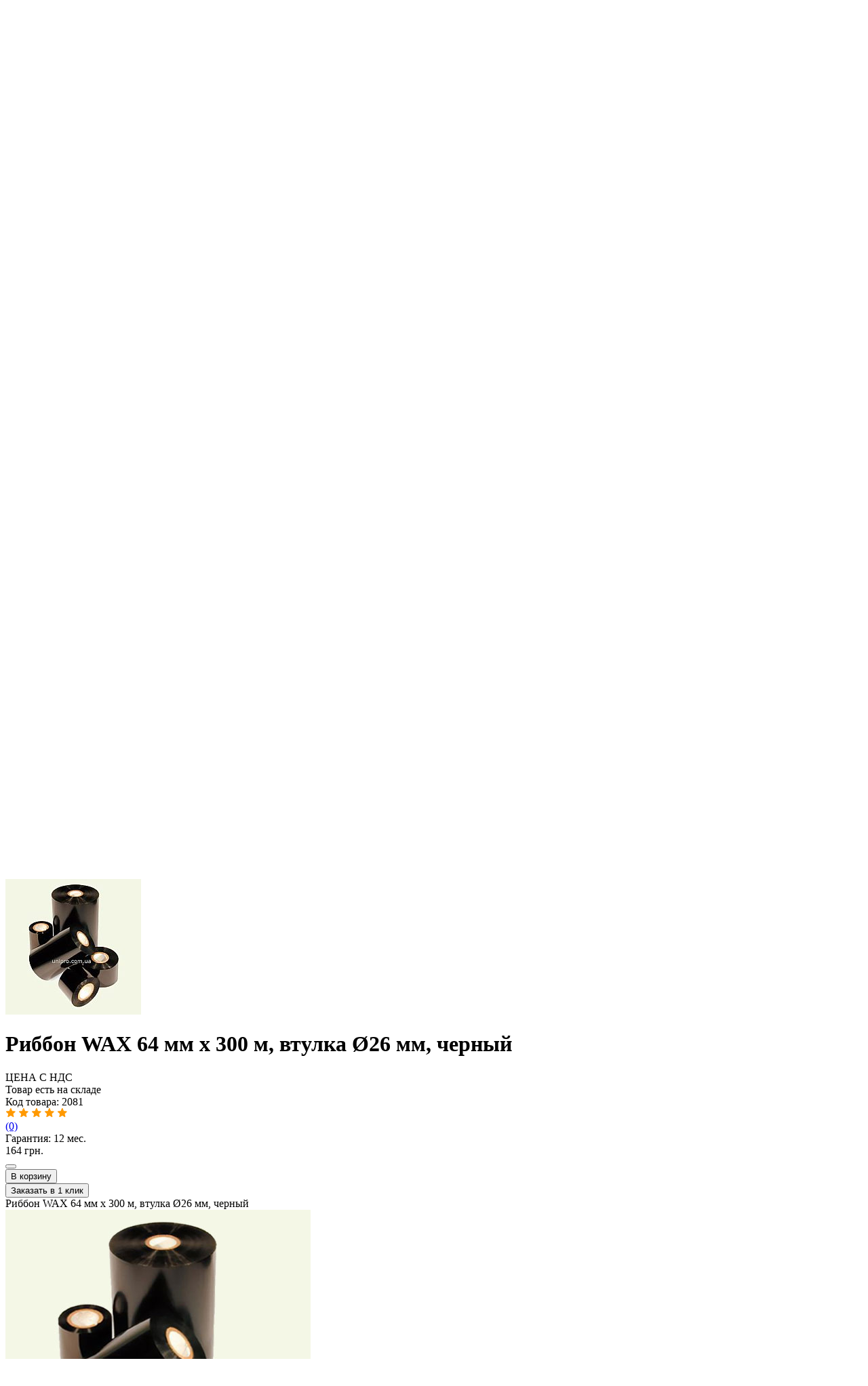

--- FILE ---
content_type: text/html; charset=utf-8
request_url: https://unipro.com.ua/ru/%D1%80%D0%B8%D0%B1%D0%B1%D0%BE%D0%BD-wax-64-%D0%BC%D0%BC-x-300-%D0%BC--%D0%B2%D1%82%D1%83%D0%BB%D0%BA%D0%B0--26-%D0%BC%D0%BC--%D1%87%D0%B5%D1%80%D0%BD%D1%8B%D0%B9/
body_size: 11163
content:
<!DOCTYPE html>
<html lang="ua">
<head>
  <meta http-equiv="Content-Type" content="text/html; charset=utf-8"/>
  <meta name="language" content="ua"/>
  <meta name="viewport" content="width=device-width, initial-scale=1"/>
  <meta name="theme-color" content="#037CC3"/>
  <link rel="shortcut icon" href="/favicon.gif" type="image/x-icon"/>
  <link rel="canonical" href="https://unipro.com.ua/ru/риббон-wax-64-мм-x-300-м--втулка--26-мм--черный/"/>
    <meta name="keywords" content="весы электронные, весы товарные, паллетные весы, крановые весы, весы товарные, весы платформенные, весы лабораторные, карманные весы, весы технические, весы фасовочные, весы с чекопечатью, сканер штрих-кода, беспроводный сканер, лазерный сканер, линейный сканер, принтер штрих-кодов, принтер чеков, принтер этикеток, ПОС-терминал, POS-терминал, кассовый аппарат, фискальный регистратор, програмное обеспечение, фасовка товара, автоматизация ресторанов, программы для ресторана, ООО " />
<meta name="description" content="UNIPRO ✅ Риббон WAX 64 мм x 300 м черный, Красящая лента для термотрасферного принтера WAX 64 мм, купить риббон Киев" />

    <title>Риббон WAX 64 мм x 300 м, втулка Ø26 мм, черный</title>  <link rel="stylesheet" type="text/css" href="/css/all-style-compressed.css?v=1.25">
  <link rel="stylesheet" type="text/css" href="/css/variables_v24.css?v=1.1">
  <link rel="stylesheet" type="text/css" href="/css/main_v24.css?v=1.2">
  <link media="only screen and (max-width:720px)" rel="stylesheet" type="text/css" href="/css/r720-compressed.css?v=1.1">
  <link media="only screen and (max-width:720px)" rel="stylesheet" type="text/css" href="/css/r720_v24.css?v=1.1">
  <link rel="stylesheet" type="text/css" href="/css/pager.css?v=1.25">
  <link rel="stylesheet" type="text/css" href="/css/test25.css?v=1.25">
    <meta property="og:image" content="https://unipro.com.ua/galleries/2081/original/ribbon_page.jpg">
  </head>
<body>
<div id="outer">
  <div id="header" class="header">
    <div id="top" class="header__top">
      <div class="container header-menu" id="header-menu">
        <button class="responsiveElement header-menu-button" id="header-menu-button"><i></i></button>
        <div id="top_left" class="mobile-modal header__top-left">
          <div id="topmenu2" class="header__top-menu">
              <div class="block"><a href="/ru/o-kompanii/" ><u>О нас</u></a> <a href="/ru/uslugi--predostavlyaemye-ooo--kompaniya-unipro/" ><u>Услуги</u></a> <a href="/ru/dostavka-i-oplata/" ><u>Доставка и оплата</u></a> <a href="/ru/garantiya/" ><u>Гарантия</u></a> <a href="/ru/klienty-ooo--kompaniya-unipro/" ><u>Клиенты</u></a> <a href="/ru/kontakty-i-podderzhka/" ><u>Контакты</u></a> </div>
          </div>
            <div>
          <div class="language-menu" id="langmenu">
        <div class="language-menu__current" id="open-lang-menu">
            RU        </div>
        <ul class="modal language-menu__list">
          <li class="language-menu__item">
                              <a class="link language-menu__value" href="/ua/ріббон-wax-64-мм-x-300-м--втулка--26-мм--чорний/">UA</a>
                        </li>
          <li class="language-menu__item">
                              <span class="language-menu__value language-menu__value_selected">RU</span>
                        </li>
        </ul>
      </div>
    </div>

        </div>
      </div>
    </div>
    <div id="top_middle" class="header__middle">
      <div class="container header__middle-container">
        <div class="header__middle-left">
          <div class="header-logo">
            <a class="topLogo header-logo__link" href="/ru/">
              <img
                src="/logo.png"
                alt="ТОВ «Компанія Уніпро» - автоматизація бізнес-процесів."
                title="ТОВ «Компанія Уніпро» - автоматизація бізнес-процесів."
                id="sitelogo"
                class="header-logo__image"
              >
            </a>
          </div>
          <div class="header__catalog catalog hide-on-mobile">
            <button class="catalog__button button">Каталог</button>
              <ul class="catalog__menu">
            <li class="catalog__menu-item">
            <a
              href="/ru/akcii--br---i-skidki/"
              class="catalog__menu-link"
            >
              <span class="catalog__menu-icon catalog__menu-icon_163"></span>
              <span class="catalog__menu-title"><span class="akcii-1">Акции и б/у техника</span></span>
            </a>
        </li>
            <li class="catalog__menu-item">
            <a
              href="/ru/gotovye-resheniya-dlya-avtomatizacii/"
              class="catalog__menu-link"
            >
              <span class="catalog__menu-icon catalog__menu-icon_88"></span>
              <span class="catalog__menu-title">Решения для автоматизации бизнеса</span>
            </a>
        </li>
            <li class="catalog__menu-item">
            <a
              href="/ru/vesovoe-oborudovanie/"
              class="catalog__menu-link"
            >
              <span class="catalog__menu-icon catalog__menu-icon_32"></span>
              <span class="catalog__menu-title">Весовое оборудование</span>
            </a>
        </li>
            <li class="catalog__menu-item">
            <a
              href="/ru/shtrihkodovoe-markirovochnoe-oborudovanie/"
              class="catalog__menu-link"
            >
              <span class="catalog__menu-icon catalog__menu-icon_34"></span>
              <span class="catalog__menu-title">Торговое оборудование</span>
            </a>
        </li>
            <li class="catalog__menu-item">
            <a
              href="/ru/programmnoe-obespechenie--pos-oborudovanie/"
              class="catalog__menu-link"
            >
              <span class="catalog__menu-icon catalog__menu-icon_63"></span>
              <span class="catalog__menu-title">Программное обеспечение</span>
            </a>
        </li>
            <li class="catalog__menu-item">
            <a
              href="/ru/rashodnye-materialy/"
              class="catalog__menu-link active"
            >
              <span class="catalog__menu-icon catalog__menu-icon_75"></span>
              <span class="catalog__menu-title">Расходные материалы</span>
            </a>
        </li>
    </ul>
                        </div>
          <div class="header__search search hide-on-mobile">
            <form
              action="/ru/search/"
              method="get"
              id="search"
              class="search__form"
            >
              <input
                name="q"
                class="input search__input form-text"
                placeholder="Какое оборудование вы хотите найти?"
                value=""
              >
              <input class="search__button button form-submit" type="submit" name="" value="Поиск">
            </form>
          </div>
        </div>
        <div class="header__middle-right">
          <div class="header__contacts hide-on-mobile">
            <div class="header__contacts-schedule">
                Пн-Пт: 10:00-17:00
            </div>
            <div class="header__contacts-phones">
              <a class="header__contacts-messenger" href="https://telegram.me/+380675065980">
                <img src="/images/icons/telegram.svg" alt="telegram">
              </a>
              <a class="header__contacts-messenger" href="viber://chat?number=%2B380675065980">
                <img src="/images/icons/viber.svg" alt="viber">
              </a>
              <div class="header__phones">
                <ul>
                  <li><a class="link link_black" href="tel:+380445392580">044-539-25-80</a></li>
                  <li><a class="link link_black" href="tel:+380675065980">067-506-59-80</a></li>
                  <li><a class="link link_black" href="tel:+380504682829">050-468-28-29</a></li>
                </ul>
              </div>
            </div>
          </div>
          <div class="header__compare-order">
            <div class="compare-order hide-on-mobile">
              <a
                href="/ru/compare/"
                class="compare-order__link"
              >
                <img
                  src="/images/icons/compare.svg" alt="Сравнить товары"
                  class="compare-order__image"
                >
                <span class="compare-order__text">Сравнение</span>
                <span class="compare-order__number" id="compare-goods-count">
                  0                </span>
              </a>
            </div>
            <div class="compare-order order">
              <a
                href="/ru/order/"
                class="compare-order__link"
              >
                <img
                  src="/images/icons/shopping-cart.svg" alt="Мой заказ"
                  class="compare-order__image"
                >
                <span class="compare-order__text">Корзина</span>
                <span class="compare-order__number" id="order-goods-count">
                  0                </span>
              </a>
            </div>
          </div>
        </div>


       
      </div>
    </div>


    <div id="top_bottom">
            </div>

      
        </div>
  <div class="header__search search container responsiveElement">
    <form
      action="/ru/search/"
      method="get"
      id="search"
      class="search__form"
    >
      <input
        name="q"
        class="input search__input form-text"
        placeholder="Какое оборудование вы хотите найти?"
        value=""
      >
      <input class="search__button button form-submit" type="submit" name="" value="Поиск">
    </form>
  </div>

</div>
  <div class="content" id="mycontainer">
    <div class="container">
      <div id="content_top">
                </div>
	  

      <div class="breadcrumbs">
        <a
          class="breadcrumbs__step"
          href="/ru/"
        >Главная        </a>
        		<!--
        <span class="breadcrumbs__step">
            Хлібні крихти потрібно буде якось доробити. Вони не універсальні для різних сторінок</span>
			-->
      </div>

      <div class="content__wrapper">


            <div class="content__aside hide-on-mobile">
              <div id="left">
                <div id="sidebar_left">
                                                            <div id="left_menu" class="menu-left">
  <ul>
                        <li class="menu-left__list-item">
          <a
            style="padding-left:15px"
            href="/ru/termoetiketka/"
            class="menu-left__link "
          >
                Термоэтикетка          </a>
        </li>
                              <li class="menu-left__list-item">
          <a
            style="padding-left:15px"
            href="/ru/kassovaya-lenta/"
            class="menu-left__link "
          >
                Кассовая термолента          </a>
        </li>
                              <li class="menu-left__list-item">
          <a
            style="padding-left:15px"
            href="/ru/etiket-lenta/"
            class="menu-left__link "
          >
                Этикет-лента          </a>
        </li>
                              <li class="menu-left__list-item">
          <a
            style="padding-left:15px"
            href="/ru/etikeka-a4-samokleyuschayasya-etiketka-na-listah-a4/"
            class="menu-left__link "
          >
                Этикетки А4, наклейки          </a>
        </li>
                              <li class="menu-left__list-item">
          <a
            style="padding-left:15px"
            href="/ru/ribbony/"
            class="menu-left__link menu-left__link_active"
          >
                Риббоны          </a>
        </li>
                              <li class="menu-left__list-item">
          <a
            style="padding-left:15px"
            href="/ru/krasyaschie-roliki/"
            class="menu-left__link "
          >
                Красящие ролики          </a>
        </li>
                              <li class="menu-left__list-item">
          <a
            style="padding-left:15px"
            href="/ru/plastikovye-soediniteli/"
            class="menu-left__link "
          >
                Ярлыкодержатели          </a>
        </li>
                              <li class="menu-left__list-item">
          <a
            style="padding-left:15px"
            href="/ru/igolki/"
            class="menu-left__link "
          >
                Иголки          </a>
        </li>
                              <li class="menu-left__list-item">
          <a
            style="padding-left:15px"
            href="/ru/termogolovki/"
            class="menu-left__link "
          >
                Термоголовки          </a>
        </li>
                              <li class="menu-left__list-item">
          <a
            style="padding-left:15px"
            href="/ru/cennikoderzhateli/"
            class="menu-left__link "
          >
                Ценникодержатели          </a>
        </li>
                              <li class="menu-left__list-item">
          <a
            style="padding-left:15px"
            href="/ru/tekstilnaya-lenta/"
            class="menu-left__link "
          >
                Текстильная лента          </a>
        </li>
                              <li class="menu-left__list-item">
          <a
            style="padding-left:15px"
            href="/ru/blanki-i-knigi-rro/"
            class="menu-left__link "
          >
                Бланки и книги РРО          </a>
        </li>
                              <li class="menu-left__list-item">
          <a
            style="padding-left:15px"
            href="/ru/stretch-plenka/"
            class="menu-left__link "
          >
                Стретч-пленка          </a>
        </li>
              </ul>
</div>                                    </div>
              </div>

              <div id="right">
                <div id="sidebar_right">
                                      <div class="block" id="order_status" style="display:none">
                    <div class="card card_sidebar">
                      <div class="card__section card__section_center">
                        <a class="card__section-title link" href="/ru/order/">Мой заказ</a>
                      </div>
                      <div id="outer_div" class="card__section card__section_center">
                        <div id="good_cnt_text" class="card__section-title">
                          <span id="good_cnt">0</span>
                          <span id="good_word">товаров</span>
                        </div>
                        <div>
                            на сумму                          <b id="good_cost_text" class="good__price-new">
                            <span id="good_cost">0</span>
                              грн.                          </b>
                        </div>
                      </div>
                      <div class="card__section card__section_center">
                        <a href="/ru/order/" class="link">
                            Открыть заказ                        </a>
                      </div>
                    </div>
                  </div>
                  <div id="compare_place"></div>
                                                            <div class="block"><div class="card card_sidebar"><div class="card__section card__section_center"><div class="card__section-title">Приглашаем посетить наш             <br />             <strong>                 <a class="link" href="/ru/vystavochnyy-zal-ooo--kompaniya-unipro/">выставочный зал</a>             </strong>             в Киеве.</div></div>     <div class="card__section card__section_center"><div><a href="/ru/vystavochnyy-zal-ooo--kompaniya-unipro/">                 <img alt="выставочный зал Компании Унипро" src="/files/up/unipro_office2__small.png" />             </a></div>         <div><a class="link" href="/ru/vystavochnyy-zal-ooo--kompaniya-unipro/">подробнее&gt;&gt;</a></div></div></div></div>
<div class="block"><div class="card card_sidebar"><div class="card__section"><div class="card__section-title">Новости компании</div></div>     <div class="card__section"><div><em>01.11.2025</em></div>         <div>Новая версия <a class="link" href="/ru/po-dlya-ucheta/">программы для учета Unipro</a> для ритейла, фастфудов, ресторанов, кафе <strong>с расширенной функциональностью!</strong></div></div>     <div class="card__section card__section_center"><a href="/ru/po-dlya-ucheta/">             <img src="/galleries/3087/original/2.jpg" width="170" height="128" alt="программа для учета Unipro" />         </a></div></div></div>
                </div>

                <div style="height:100px;" id="showHideSystemUrl"></div>

                <div id="sys_url" style="display:none">
                                      <input type="text" onclick="select( this );"
                         value="https://unipro.com.ua/ru/good/2081/" size="25">
                </div>
              </div>

            </div>


        <main id="center" class="content__main">
          <div id="content_outer">
            <div>
	<div id="content">
		<div id="updateDiv"></div>

<div id="good_one">
  <div class="good good_good-page">
    <!-- <div class="old-breadcrumbs">
      <a class="breadcrumbs"
         href="/ru/">Главная</a>
        test → <a class='breadcrumbs' href='/ru/rashodnye-materialy/'>Расходные материалы</a> → <a class="breadcrumbs"
           href="/ru/ribbony/">Риббоны</a>
              → <span class="breadcrumbs">Риббон WAX 64 мм x 300 м, втулка Ø26 мм, черный</span>
    </div> -->
    <div class="good__photo">
                  <div class="good__photo-wrapper">
                        <div id="image_main_2081">
              <a
                href="https://unipro.com.ua/galleries/2081/original/ribbon_page.jpg"
                class="good__photo-link gallery"
                rel="top"
                title="Риббон, красящая лента в ассортименте"
              >
                <img
                  src="https://unipro.com.ua/galleries/2081/thumbs/ribbon_page.jpg"
                  alt="Риббон, красящая лента в ассортименте"
                  title="Риббон, красящая лента в ассортименте"
                >

                <div class="good__states">
                                    </div>
              </a>
            </div>

                        </div>
            </div>
    <div class="good__content">
      <div class="good__title-wrapper">
        <h1 class="good__title">Риббон WAX 64 мм x 300 м, втулка Ø26 мм, черный</h1>
                </div>
      <div class="good__info">
                  <div class="good__availability ">
              ЦЕНА С НДС <br/> Товар есть на складе          </div>
        
        <div class="good__code">
            Код товара: <span class="id_good">2081</span>        </div>

        <div class="good__rating">
          <div class="stars">
            <nobr>
                                                      <img src="/images/icons/star-orange.svg">
                                                                        <img src="/images/icons/star-orange.svg">
                                                                        <img src="/images/icons/star-orange.svg">
                                                                        <img src="/images/icons/star-orange.svg">
                                                                        <img src="/images/icons/star-orange.svg">
                                              </nobr>
          </div>
          <div class="good__comments">
            <a class="link" href="/ru/риббон-wax-64-мм-x-300-м--втулка--26-мм--черный//#goodtabs-3">
                 (0)            </a>
          </div>
        </div>

                  <div class="good__warranty">
            Гарантия: 12 мес.          </div>
              </div>

              <div class="good__price">
          <span class="good__price-new ">
            164&nbsp;грн.          </span>
                  </div>
      
      <div class="good__buttons">
                  <form
            id="compareForm"
                        method="post"
          >
            <input type="hidden" name="good_id" value="2081">
            <input type="hidden" name="target" value="main">
            <button
              type="submit"
              id="compareBut_2081"
              class="good__compare-button good__compare-button_bordered "
              name="compare"
            ></button>
          </form>
        
        <form
          id="orderForm"
          action="/ru/order/"
          method="post"
        >
          <input type="hidden" name="good_id" value="2081">
          <input type="hidden" name="target" value="main">
          <input
            type="submit"
            id="mainOrder_2081"
            class="button good__order-button"
            name="order"
            value="В корзину"
                      >
        </form>

        <div class="one-click-form">
          <button
            id="orderoneclick"
            class="button button_bordered orderoneclick_button"
                      >
              Заказать в 1 клик          </button>
          <div class="plashkaOneclickForm"></div>
          <div class="OneclickForm">

            <a class="one_click_form_close" href="#"></a>
            <div class="one-click-form-wrapper">
              <div class="one-click-form-good-wrapper">
                <div class="one_click_form_name_good">
                    Риббон WAX 64 мм x 300 м, втулка Ø26 мм, черный                </div>
                <div class="one_click_form_img_good">
                  <img src="                      https://unipro.com.ua/galleries/2081/original/ribbon_page.jpg                    "
                  >
                </div>
                <div class="one_click_form_price_good">
                    164&nbsp;грн.                </div>
              </div>
              <form method="post" class="phone_name_form" action="/ru/obratnaya-svyaz/">
                <div>
                  <input
                    type="hidden"
                    name="message"
                    value="ЗаказВ1Клик: &#010;КодТовара: 2081  &#010;ИмяТовара: Риббон WAX 64 мм x 300 м, втулка Ø26 мм, черный  &#010;ЦенаТовара: 164&nbsp; грн."
                  >
                </div>
                <div>
                  <label for="client_phone">
                      Номер телефона:                  </label>
                  <input
                    id="client_phone"
                    class="input rfield"
                    type="tel"
                    name="phone_num"
                    placeholder="+38(___) ___-__-__"
                    required
                    autofocus
                  >
                </div>
                <div class="button-wrapper">
                  <input
                    class="button sendformoneclick hide-on-mobile"
                    id="sendformoneclick1"
                    type="submit"
                    name="posted"
                    value="Заказать"
                  >
                  <input
                    class="button responsiveElement sendformoneclick"
                    id="sendformoneclick2"
                    type="submit"
                    name="postedmob"
                    value="Заказать"
                  >
                </div>
              </form>
            </div>
          </div>
        </div>
      </div>





<!--      <div id="result"></div>-->
      <div class="good_un_p good__additional-info">
          <div class="block"><div class="accordion accordion_small additional-info">
	<div class="accordion__header">
		<div class="additional-info__header">
			<img class="additional-info__image" src="/images/icons/return.svg" alt="Возврат товара">
			<span>Возврат товара и гарантия</span>
		</div>
	</div>
	<div class="accordion__content">
		<div class="additional-info__content">
			<ul>
				<li>
					Гарантрируем обмен или возврат товара в течение 14 дней
				</li>
				<li>
					Гарантия от 3 до 36 месяцев, в зависимости от товара.
				</li>
			</ul>
			<div class="additional-info__link-wrapper">
				<a href="/ru/garantiya/" class="link">Подробно о гарантии и возврате&nbsp&gt;&gt;</a>
			</div>
		</div>
	</div>
</div>

<div class="accordion accordion_small additional-info">
	<div class="accordion__header">
		<div class="additional-info__header">
			<img class="additional-info__image" src="/images/icons/delivery.svg" alt="Доставка товаров">
			<span>Доставка товаров</span>
		</div>
	</div>
	<div class="accordion__content">
		<div class="additional-info__content">
			<ul>
				<li>
					<b>Доставка по Киеву:</b>
					<ul>
						<li>
							Новая почта
						</li>
						<li>
							Службы такси
						</li>
					</ul>
				</li>
				<li>
					<b>Самовывоз в Киеве</b>
					<br>ул. Голосеевская, 7, корп. 3, оф. 1
				</li>
				<li>
					<b>Доставка по Украине:</b>
					<br>Новая Почта
				</li>
			</ul>
			<div class="additional-info__link-wrapper">
				<a href="/ru/dostavka-i-oplata/" class="link">Подробно о доставке&nbsp&gt;&gt;</a>
			</div>
		</div>
	</div>
</div>

<div class="accordion accordion_small additional-info">
	<div class="accordion__header">
		<div class="additional-info__header">
			<img class="additional-info__image" src="/images/icons/shop.svg" alt="Нашли дешевле?">
			<span>Нашли дешевле?</span>
		</div>
	</div>
	<div class="accordion__content">
		<div class="additional-info__content">
			<div>
				Если Вы нашли этот товар дешевле чем у нас, пожалуйста, сообщите нам об этом.
				<br><strong>Мы готовы предложить Вам лучшую цену!</strong>
			</div>
			<div class="additional-info__link-wrapper">
				<a href="/ru/nashli-deshevle/" class="link">Условия получения скидки&nbsp&gt;&gt;</a>
			</div>
		</div>
	</div>
</div>
</div>
      </div>
    </div>


    <!-- Photos list for showing in gallery -->
    <div style="display:none">
                                </div>


    <script type="application/ld+json">
{"offers":{"@type":"Offer","priceCurrency":"UAH","itemCondition":"https:\/\/schema.org\/NewCondition","availability":"https:\/\/schema.org\/InStock","priceValidUntil":"2025-12-01","price":164,"url":"https:\/\/unipro.com.ua\/ru\/good\/2081\/"},"@context":"https:\/\/schema.org\/","@type":"Product","image":"https:\/\/unipro.com.ua\/galleries\/2081\/pictures\/ribbon_page.jpg","name":"WAX 64 \u043c\u043c x 300 \u043c","description":"\u0420\u0438\u0431\u0431\u043e\u043d WAX 64 \u043c\u043c x 300 \u043c, \u0432\u0442\u0443\u043b\u043a\u0430 \u00d826 \u043c\u043c, \u0447\u0435\u0440\u043d\u044b\u0439"}
    </script>
  </div>

    
  <div id="goodtabs">
    <ul>
      <li>
        <a href="#goodtabs-0">
            Описание        </a>
      </li>
              <li>
          <a href="#goodtabs-1">
                Характеристики          </a>
        </li>
            <li>
        <a href="#goodtabs-2">
            Фото        </a>
      </li>
      <li id="tab-feedback-comments">
        <a href="#goodtabs-3">Отзывы</a>
      </li>
                            </ul>

    <div id="goodtabs-0"
        oncopy="return false" >
      <div class="good_desc_top">
                </div>
      <div class="tab_content">
          <p style="text-align: justify;"><span style="font-size: small;"><span style="font-family: Verdana;">&#160; &#160;На этой странице вы можете ознакомится с описанием и характеристиками товара: Красящая лента или<strong> риббон WAX 64 мм x 300 м </strong>с диаметром втулки &#160;Ø26 мм.</span></span><span style="font-size: small;"><span style="font-family: Verdana;"><br type="_moz" /></span></span></p><p style="text-align: justify;"><span style="font-size: small;"><span style="font-family: Verdana;">&#160; &#160;WAX в маркировке риббона значит, что красящий слой выполен на основе воска. Эти риббоны имеют относительно не высокую стойкость к смыванию, размазыванию и сцарапыванию. </span></span><span style="font-size: small;"><span style="font-family: Verdana;"><br type="_moz" /></span></span></p><p style="text-align: justify;"><span style="font-size: small;"><span style="font-family: Verdana;">&#160; &#160;Намотка риббона 300 м &#160;позволяет использовать риббон </span></span><span style="font-size: small;"><span style="font-family: Verdana;"><a href="/ru/printery-etiketok-2/filters/1097/">во всех термотрасферных принтерах</a>&#160;(для более точного подбора риббона необходимо ознакомится с характеристками принтера - диаметр рулона и ширина втулки)</span></span><span style="font-size: small;"><span style="font-family: Verdana;">.</span></span></p><p style="text-align: justify;"><span style="font-size: small;"><span style="font-family: Verdana;">&#160; &#160; <strong>Купить&#160;риббон WAX 64 мм x 300 м </strong>в Киеве можно в ООО &#160;"Компания Унипро".</span></span></p>                                            <div class="goodImage1 good-description-image">
                      <a
                        href="https://unipro.com.ua/galleries/2081/original/ribbon_page.jpg"
                        rel="gallery"
                        title="Риббон, красящая лента в ассортименте"
                        class="gallery"
                      >
                        <img
                          src="https://unipro.com.ua/galleries/2081/thumbs/ribbon_page.jpg"
                          alt="Риббон, красящая лента в ассортименте"
                          title="Риббон, красящая лента в ассортименте"
                        >
                      </a>
                    </div>
                                                </div>
    </div>

              <div id="goodtabs-1"
            oncopy="return false" >
          <div class="compare compare_small">
            <table id="chars" class="compare__table">
                                  <tr>
                    <td colspan="2" class="compare__td_group">
                      <b>Характеристики риббона</b>
                    </td>
                  </tr>
                                          <tr>
                        <td class="compare__td ">
                            Ширина риббона</td>
                        <td class="compare__td ">
                            64 мм                        </td>
                      </tr>
                                              <tr>
                        <td class="compare__td compare__td_match">
                            Длина намотки</td>
                        <td class="compare__td compare__td_match">
                            300 м                        </td>
                      </tr>
                                              <tr>
                        <td class="compare__td ">
                            Диаметр втулки</td>
                        <td class="compare__td ">
                            26 мм                        </td>
                      </tr>
                                              <tr>
                        <td class="compare__td compare__td_match">
                            Тип красящей ленты</td>
                        <td class="compare__td compare__td_match">
                            WAX                        </td>
                      </tr>
                                              <tr>
                        <td class="compare__td ">
                            Цвет риббона</td>
                        <td class="compare__td ">
                            черный                        </td>
                      </tr>
                                                    </table>
          </div>
                          <div class="modifications-header">
                <div class="modifications-title">
                    Возможные модификации:                </div>
                <div class="compare_clones2">
                  <a
                    class="link modifications__link"
                    href="/ru/compare?c[]=2081&c[]=2052&c[]=2086&c[]=2085&c[]=2084&c[]=2083&c[]=2082&c[]=2080&c[]=2079&c[]=2078&c[]=2076&c[]=2075&c[]=2077&c[]=2087"
                  >
                      сравнить все модели                  </a>
                </div>
              </div>
                                <div class="modifications__item">

                  <div class="modifications__item-info good good_in-modifications">
                    <div class="modifications__item-title good__title">
                      <div id="clone_2052">
                        <a class="link" href="/ru/риббон-wax-30-мм-x-300-м--втулка--26-мм--черный/">
                            Риббон WAX 30 мм x 300 м, втулка Ø26 мм, черный                        </a>
                      </div>
                    </div>
                                              <div class="modifications__item-price good__price">
                          <span class="good__price-new">
                             77&nbsp;грн.                          </span>
                                                  </div>
                        <div class="modifications__item-availability good__info">
                            <div class="good__availability">
                                ЦЕНА С НДС <br/> Товар есть на складе                            </div>
                        </div>
                        <div class="modifications__item-compare">
                          <a
                            class="cloneCompare good__compare-button "
                            href="/ru/compare/good/2052"
                          ></a>
                        </div>
                                        </div>
                  <div class="compare compare_small compare_smallest">
                    <table class="compare__table">
                                                  <tr>
                            <td class="compare__td compare__td_first compare__td_match">Ширина риббона</td>
                            <td class="compare__td compare__td_match">
                                30 мм                            </td>

                          </tr>
                                                </table>
                  </div>
                </div>
                                <div class="modifications__item">

                  <div class="modifications__item-info good good_in-modifications">
                    <div class="modifications__item-title good__title">
                      <div id="clone_2086">
                        <a class="link" href="/ru/риббон-wax-100-мм-x-300-м--втулка--26-мм--черный/">
                            Риббон WAX 100 мм x 300 м, втулка Ø26 мм, черный                        </a>
                      </div>
                    </div>
                                              <div class="modifications__item-price good__price">
                          <span class="good__price-new">
                             257&nbsp;грн.                          </span>
                                                  </div>
                        <div class="modifications__item-availability good__info">
                            <div class="good__availability">
                                ЦЕНА С НДС <br/> Товар есть на складе                            </div>
                        </div>
                        <div class="modifications__item-compare">
                          <a
                            class="cloneCompare good__compare-button "
                            href="/ru/compare/good/2086"
                          ></a>
                        </div>
                                        </div>
                  <div class="compare compare_small compare_smallest">
                    <table class="compare__table">
                                                  <tr>
                            <td class="compare__td compare__td_first compare__td_match">Ширина риббона</td>
                            <td class="compare__td compare__td_match">
                                100 мм                            </td>

                          </tr>
                                                </table>
                  </div>
                </div>
                                <div class="modifications__item">

                  <div class="modifications__item-info good good_in-modifications">
                    <div class="modifications__item-title good__title">
                      <div id="clone_2085">
                        <a class="link" href="/ru/риббон-wax-90-мм-x-300-м--втулка--26-мм--черный/">
                            Риббон WAX 90 мм x 300 м, втулка Ø26 мм, черный                        </a>
                      </div>
                    </div>
                                              <div class="modifications__item-price good__price">
                          <span class="good__price-new">
                             231&nbsp;грн.                          </span>
                                                  </div>
                        <div class="modifications__item-availability good__info">
                            <div class="good__availability">
                                ЦЕНА С НДС <br/> Товар есть на складе                            </div>
                        </div>
                        <div class="modifications__item-compare">
                          <a
                            class="cloneCompare good__compare-button "
                            href="/ru/compare/good/2085"
                          ></a>
                        </div>
                                        </div>
                  <div class="compare compare_small compare_smallest">
                    <table class="compare__table">
                                                  <tr>
                            <td class="compare__td compare__td_first compare__td_match">Ширина риббона</td>
                            <td class="compare__td compare__td_match">
                                90 мм                            </td>

                          </tr>
                                                </table>
                  </div>
                </div>
                                <div class="modifications__item">

                  <div class="modifications__item-info good good_in-modifications">
                    <div class="modifications__item-title good__title">
                      <div id="clone_2084">
                        <a class="link" href="/ru/риббон-wax-84-мм-x-300-м--втулка--26-мм--черный/">
                            Риббон WAX 84 мм x 300 м, втулка Ø26 мм, черный                        </a>
                      </div>
                    </div>
                                              <div class="modifications__item-price good__price">
                          <span class="good__price-new">
                             216&nbsp;грн.                          </span>
                                                  </div>
                        <div class="modifications__item-availability good__info">
                            <div class="good__availability">
                                ЦЕНА С НДС <br/> Товар есть на складе                            </div>
                        </div>
                        <div class="modifications__item-compare">
                          <a
                            class="cloneCompare good__compare-button "
                            href="/ru/compare/good/2084"
                          ></a>
                        </div>
                                        </div>
                  <div class="compare compare_small compare_smallest">
                    <table class="compare__table">
                                                  <tr>
                            <td class="compare__td compare__td_first compare__td_match">Ширина риббона</td>
                            <td class="compare__td compare__td_match">
                                84 мм                            </td>

                          </tr>
                                                </table>
                  </div>
                </div>
                                <div class="modifications__item">

                  <div class="modifications__item-info good good_in-modifications">
                    <div class="modifications__item-title good__title">
                      <div id="clone_2083">
                        <a class="link" href="/ru/риббон-wax-75-мм-x-300-м--втулка--26-мм--черный/">
                            Риббон WAX 75 мм x 300 м, втулка Ø26 мм, черный                        </a>
                      </div>
                    </div>
                                              <div class="modifications__item-price good__price">
                          <span class="good__price-new">
                             193&nbsp;грн.                          </span>
                                                  </div>
                        <div class="modifications__item-availability good__info">
                            <div class="good__availability">
                                ЦЕНА С НДС <br/> Товар есть на складе                            </div>
                        </div>
                        <div class="modifications__item-compare">
                          <a
                            class="cloneCompare good__compare-button "
                            href="/ru/compare/good/2083"
                          ></a>
                        </div>
                                        </div>
                  <div class="compare compare_small compare_smallest">
                    <table class="compare__table">
                                                  <tr>
                            <td class="compare__td compare__td_first compare__td_match">Ширина риббона</td>
                            <td class="compare__td compare__td_match">
                                75 мм                            </td>

                          </tr>
                                                </table>
                  </div>
                </div>
                                <div class="modifications__item">

                  <div class="modifications__item-info good good_in-modifications">
                    <div class="modifications__item-title good__title">
                      <div id="clone_2082">
                        <a class="link" href="/ru/риббон-wax-70-мм-x-300-м--втулка--26-мм--черный/">
                            Риббон WAX 70 мм x 300 м, втулка Ø26 мм, черный                        </a>
                      </div>
                    </div>
                                              <div class="modifications__item-price good__price">
                          <span class="good__price-new">
                             180&nbsp;грн.                          </span>
                                                  </div>
                        <div class="modifications__item-availability good__info">
                            <div class="good__availability">
                                ЦЕНА С НДС <br/> Товар есть на складе                            </div>
                        </div>
                        <div class="modifications__item-compare">
                          <a
                            class="cloneCompare good__compare-button "
                            href="/ru/compare/good/2082"
                          ></a>
                        </div>
                                        </div>
                  <div class="compare compare_small compare_smallest">
                    <table class="compare__table">
                                                  <tr>
                            <td class="compare__td compare__td_first compare__td_match">Ширина риббона</td>
                            <td class="compare__td compare__td_match">
                                70 мм                            </td>

                          </tr>
                                                </table>
                  </div>
                </div>
                                <div class="modifications__item">

                  <div class="modifications__item-info good good_in-modifications">
                    <div class="modifications__item-title good__title">
                      <div id="clone_2080">
                        <a class="link" href="/ru/риббон-wax-60-мм-x-300-м--втулка--26-мм--черный/">
                            Риббон WAX 60 мм x 300 м, втулка Ø26 мм, черный                        </a>
                      </div>
                    </div>
                                              <div class="modifications__item-price good__price">
                          <span class="good__price-new">
                             154&nbsp;грн.                          </span>
                                                  </div>
                        <div class="modifications__item-availability good__info">
                            <div class="good__availability">
                                ЦЕНА С НДС <br/> Товар есть на складе                            </div>
                        </div>
                        <div class="modifications__item-compare">
                          <a
                            class="cloneCompare good__compare-button "
                            href="/ru/compare/good/2080"
                          ></a>
                        </div>
                                        </div>
                  <div class="compare compare_small compare_smallest">
                    <table class="compare__table">
                                                  <tr>
                            <td class="compare__td compare__td_first compare__td_match">Ширина риббона</td>
                            <td class="compare__td compare__td_match">
                                60 мм                            </td>

                          </tr>
                                                </table>
                  </div>
                </div>
                                <div class="modifications__item">

                  <div class="modifications__item-info good good_in-modifications">
                    <div class="modifications__item-title good__title">
                      <div id="clone_2079">
                        <a class="link" href="/ru/риббон-wax-55-мм-x-300-м--втулка--26-мм--черный/">
                            Риббон WAX 55 мм x 300 м, втулка Ø26 мм, черный                        </a>
                      </div>
                    </div>
                                              <div class="modifications__item-price good__price">
                          <span class="good__price-new">
                             141&nbsp;грн.                          </span>
                                                  </div>
                        <div class="modifications__item-availability good__info">
                            <div class="good__availability">
                                ЦЕНА С НДС <br/> Товар есть на складе                            </div>
                        </div>
                        <div class="modifications__item-compare">
                          <a
                            class="cloneCompare good__compare-button "
                            href="/ru/compare/good/2079"
                          ></a>
                        </div>
                                        </div>
                  <div class="compare compare_small compare_smallest">
                    <table class="compare__table">
                                                  <tr>
                            <td class="compare__td compare__td_first compare__td_match">Ширина риббона</td>
                            <td class="compare__td compare__td_match">
                                55 мм                            </td>

                          </tr>
                                                </table>
                  </div>
                </div>
                                <div class="modifications__item">

                  <div class="modifications__item-info good good_in-modifications">
                    <div class="modifications__item-title good__title">
                      <div id="clone_2078">
                        <a class="link" href="/ru/риббон-wax-50-мм-x-300-м--втулка--26-мм--черный/">
                            Риббон WAX 50 мм x 300 м, втулка Ø26 мм, черный                        </a>
                      </div>
                    </div>
                                              <div class="modifications__item-price good__price">
                          <span class="good__price-new">
                             128&nbsp;грн.                          </span>
                                                  </div>
                        <div class="modifications__item-availability good__info">
                            <div class="good__availability">
                                ЦЕНА С НДС <br/> Товар есть на складе                            </div>
                        </div>
                        <div class="modifications__item-compare">
                          <a
                            class="cloneCompare good__compare-button "
                            href="/ru/compare/good/2078"
                          ></a>
                        </div>
                                        </div>
                  <div class="compare compare_small compare_smallest">
                    <table class="compare__table">
                                                  <tr>
                            <td class="compare__td compare__td_first compare__td_match">Ширина риббона</td>
                            <td class="compare__td compare__td_match">
                                50 мм                            </td>

                          </tr>
                                                </table>
                  </div>
                </div>
                                <div class="modifications__item">

                  <div class="modifications__item-info good good_in-modifications">
                    <div class="modifications__item-title good__title">
                      <div id="clone_2076">
                        <a class="link" href="/ru/риббон-wax-40-мм-x-300-м--втулка--26-мм--черный/">
                            Риббон WAX 40 мм x 300 м, втулка Ø26 мм, черный                        </a>
                      </div>
                    </div>
                                              <div class="modifications__item-price good__price">
                          <span class="good__price-new">
                             102&nbsp;грн.                          </span>
                                                  </div>
                        <div class="modifications__item-availability good__info">
                            <div class="good__availability">
                                ЦЕНА С НДС <br/> Товар есть на складе                            </div>
                        </div>
                        <div class="modifications__item-compare">
                          <a
                            class="cloneCompare good__compare-button "
                            href="/ru/compare/good/2076"
                          ></a>
                        </div>
                                        </div>
                  <div class="compare compare_small compare_smallest">
                    <table class="compare__table">
                                                  <tr>
                            <td class="compare__td compare__td_first compare__td_match">Ширина риббона</td>
                            <td class="compare__td compare__td_match">
                                40 мм                            </td>

                          </tr>
                                                </table>
                  </div>
                </div>
                                <div class="modifications__item">

                  <div class="modifications__item-info good good_in-modifications">
                    <div class="modifications__item-title good__title">
                      <div id="clone_2075">
                        <a class="link" href="/ru/риббон-wax-35-мм-x-300-м--втулка--26-мм--черный/">
                            Риббон WAX 35 мм x 300 м, втулка Ø26 мм, черный                        </a>
                      </div>
                    </div>
                                              <div class="modifications__item-price good__price">
                          <span class="good__price-new">
                             90&nbsp;грн.                          </span>
                                                  </div>
                        <div class="modifications__item-availability good__info">
                            <div class="good__availability">
                                ЦЕНА С НДС <br/> Товар есть на складе                            </div>
                        </div>
                        <div class="modifications__item-compare">
                          <a
                            class="cloneCompare good__compare-button "
                            href="/ru/compare/good/2075"
                          ></a>
                        </div>
                                        </div>
                  <div class="compare compare_small compare_smallest">
                    <table class="compare__table">
                                                  <tr>
                            <td class="compare__td compare__td_first compare__td_match">Ширина риббона</td>
                            <td class="compare__td compare__td_match">
                                35 мм                            </td>

                          </tr>
                                                </table>
                  </div>
                </div>
                                <div class="modifications__item">

                  <div class="modifications__item-info good good_in-modifications">
                    <div class="modifications__item-title good__title">
                      <div id="clone_2077">
                        <a class="link" href="/ru/риббон-wax-44-мм-x-300-м--втулка--26-мм--черный/">
                            Риббон WAX 44 мм x 300 м, втулка Ø26 мм, черный                        </a>
                      </div>
                    </div>
                                              <div class="modifications__item-price good__price">
                          <span class="good__price-new">
                             0&nbsp;грн.                          </span>
                                                  </div>
                        <div class="modifications__item-availability good__info">
                            <div class="good__availability">
                                ЦЕНА С НДС <br/> Товар есть на складе                            </div>
                        </div>
                        <div class="modifications__item-compare">
                          <a
                            class="cloneCompare good__compare-button "
                            href="/ru/compare/good/2077"
                          ></a>
                        </div>
                                        </div>
                  <div class="compare compare_small compare_smallest">
                    <table class="compare__table">
                                                  <tr>
                            <td class="compare__td compare__td_first compare__td_match">Ширина риббона</td>
                            <td class="compare__td compare__td_match">
                                44 мм                            </td>

                          </tr>
                                                </table>
                  </div>
                </div>
                                <div class="modifications__item">

                  <div class="modifications__item-info good good_in-modifications">
                    <div class="modifications__item-title good__title">
                      <div id="clone_2087">
                        <a class="link" href="/ru/риббон-wax-109-мм-x-300-м--втулка--26-мм--черный/">
                            Риббон WAX 109 мм x 300 м, втулка Ø26 мм, черный                        </a>
                      </div>
                    </div>
                                              <div class="modifications__item-price good__price">
                          <span class="good__price-new">
                             0&nbsp;грн.                          </span>
                                                  </div>
                        <div class="modifications__item-availability good__info">
                            <div class="good__availability">
                                ЦЕНА С НДС <br/> Товар есть на складе                            </div>
                        </div>
                        <div class="modifications__item-compare">
                          <a
                            class="cloneCompare good__compare-button "
                            href="/ru/compare/good/2087"
                          ></a>
                        </div>
                                        </div>
                  <div class="compare compare_small compare_smallest">
                    <table class="compare__table">
                                                  <tr>
                            <td class="compare__td compare__td_first compare__td_match">Ширина риббона</td>
                            <td class="compare__td compare__td_match">
                                109 мм                            </td>

                          </tr>
                                                </table>
                  </div>
                </div>
                              <div class="compare_clones2">
                <a
                  class="link modifications__link"
                  href="/ru/compare?c[]=2081&c[]=2052&c[]=2086&c[]=2085&c[]=2084&c[]=2083&c[]=2082&c[]=2080&c[]=2079&c[]=2078&c[]=2076&c[]=2075&c[]=2077&c[]=2087"
                >
                    сравнить все модели                </a>
              </div>
            
        </div>
      
    <div id="goodtabs-2"
        oncopy="return false" >
      <div class="tab_content tab-photo">
          
                                      <div class="goodImage1 good-description-image">
                <a href="https://unipro.com.ua/galleries/2081/pictures/ribbon_page.jpg" rel="gallery1" title="Риббон, красящая лента в ассортименте" class="gallery"><img
                    src="https://unipro.com.ua/galleries/2081/thumbs/ribbon_page.jpg" alt="Риббон, красящая лента в ассортименте" title="Риббон, красящая лента в ассортименте"/></a>
              </div>
                              </div>
    </div>

    <div id="goodtabs-3">
      <div class="tab_content">
          <div id="dialog" title="Комментарий добавлен">
  <p>Ваш коментарий вскоре появится на сайте, после проверки его модератором.</p>
</div>
<div id="error_dialog" title="Ошибка">
</div>
<div id="comments" class="comments">
  <div id="comments_list">
    <div class="service_info_php"
         id="service_info_count_comments">Отзывы (0)</div>
              </div>

  <div class="accordion accordion_middle">
    <h3 class="accordion__header">Оставить комментарий</h3>
    <div class="accordion__content">
      <form method="post" id="addComment" class="form">
        <div class="form__field form__field_one">
          <label for="name" class="form__label">
              Ваше имя          </label>
          <input
            id="name"
            name="comment[name]"
            class="input form__input"
            value="Гость"
          >
          <input style="display:none" id="email" name="email" value="" title="E-mail" class="input form__input">
        </div>
        <div class="form__field form__field_one">
          <label for="text" class="form__label">
              Комментарий          </label>
          <textarea id="text" name="comment[text]" class="input textarea form__input"></textarea>
        </div>
        <div class="form__field form__field_two">
          <label for="captcha-field" class="form__label">
              Введите защитный код:          </label>
          <input type="text" name="captcha" id="captcha-field" class="input form__input">
          <a href="#" id="change-image" class="form__label form__label_bottom">
              Не можете разобрать? Изменить текст.          </a>
        </div>

        <div class="form__field form__field_two">
          <img
            src="/cool-captcha/captcha.php"
            id="captcha"
            alt="captcha"
          >
        </div>
        <div class="form__field form__field_two">
          <input
            class="button"
            type="submit"
            id="sub"
            name="commented"
            value="Отправить"
          >
        </div>

        <input type="hidden" name="item_type" value="good">
        <input type="hidden" name="item_id" value="2081">
      </form>
    </div>
  </div>
</div>        <div class="clearing"></div>
      </div>
    </div>

            
      
      
  </div>
  <div id="accessdiv" class="accessories"></div>
  <div id="top_bottom">
        </div>
</div>
<div class="service_info_php" id="service_info_good_id_for_acsessories">2081</div>
	</div><!-- content -->
</div>
            <div id="content_bottom" style="margin:10px;">
                            </div>
          </div>
        </main>
      </div>
    </div>
  </div>

  <div id="site_footer" class="footer">
    <div id="footer_top" class="footer__top">
      <div class="container">
              </div>
    </div>
    <div class="footer__middle">
      <div class="container">
        <div class="footer__content">
          <div class="footer-column header-logo">
            <a class="topLogo header-logo__link" href="/ru/">
              <img
                src="/logo.png"
                alt="ТОВ «Компанія Уніпро» - автоматизація бізнес-процесів."
                title="ТОВ «Компанія Уніпро» - автоматизація бізнес-процесів."
                id="sitelogo"
                class="header-logo__image"
              >
            </a>
          </div>
          <div class="footer-column footer-catalog">
            <h6 class="footer-column__title">Каталог</h6>
            <div class="footer-list">
                <ul class="catalog__menu">
            <li class="catalog__menu-item">
            <a
              href="/ru/akcii--br---i-skidki/"
              class="catalog__menu-link"
            >
              <span class="catalog__menu-icon catalog__menu-icon_163"></span>
              <span class="catalog__menu-title"><span class="akcii-1">Акции и б/у техника</span></span>
            </a>
        </li>
            <li class="catalog__menu-item">
            <a
              href="/ru/gotovye-resheniya-dlya-avtomatizacii/"
              class="catalog__menu-link"
            >
              <span class="catalog__menu-icon catalog__menu-icon_88"></span>
              <span class="catalog__menu-title">Решения для автоматизации бизнеса</span>
            </a>
        </li>
            <li class="catalog__menu-item">
            <a
              href="/ru/vesovoe-oborudovanie/"
              class="catalog__menu-link"
            >
              <span class="catalog__menu-icon catalog__menu-icon_32"></span>
              <span class="catalog__menu-title">Весовое оборудование</span>
            </a>
        </li>
            <li class="catalog__menu-item">
            <a
              href="/ru/shtrihkodovoe-markirovochnoe-oborudovanie/"
              class="catalog__menu-link"
            >
              <span class="catalog__menu-icon catalog__menu-icon_34"></span>
              <span class="catalog__menu-title">Торговое оборудование</span>
            </a>
        </li>
            <li class="catalog__menu-item">
            <a
              href="/ru/programmnoe-obespechenie--pos-oborudovanie/"
              class="catalog__menu-link"
            >
              <span class="catalog__menu-icon catalog__menu-icon_63"></span>
              <span class="catalog__menu-title">Программное обеспечение</span>
            </a>
        </li>
            <li class="catalog__menu-item">
            <a
              href="/ru/rashodnye-materialy/"
              class="catalog__menu-link"
            >
              <span class="catalog__menu-icon catalog__menu-icon_75"></span>
              <span class="catalog__menu-title">Расходные материалы</span>
            </a>
        </li>
    </ul>
            </div>
          </div>
          <div class="footer-column">
            <h6 class="footer-column__title">Клиенту</h6>
            <div class="footer-column__content">
              <ul class="footer-list">
                <li>
                  <a class="link link_black" href="/ua/pro-kompaniyu/">Про нас</a>
                </li>
                <li>
                  <a class="link link_black" href="/ua/dostavka-ta-oplata/">Доставка та оплата</a>
                </li>
                <li>
                  <a class="link link_black" href="/ua/garantiya/">Гарантія</a>
                </li>
                <li>
                  <a class="link link_black" href="/ua/kontakty-ta-pidtrymka/">Контакти</a>
                </li>
              </ul>
            </div>
          </div>
          <div class="footer-column">
            <h6 class="footer-column__title">Контакты</h6>
            <div class="footer-column__content">
              <div class="footer-column__content-first">
                <ul class="footer-list contacts-list footer-phones">
                  <li><a class="link link_black" href="tel:+380445392580">044-539-25-80</a></li>
                  <li><a class="link link_black" href="tel:+380675065980">067-506-59-80</a></li>
                  <li><a class="link link_black" href="tel:+380504682829">050-468-28-29</a></li>
                </ul>
                <div class="footer-messenger">
                  <a class="messenger-button messenger-button_telegram" href="https://telegram.me/+380675065980">
                      Написать                  </a>
                </div>
                <div>
                  <a class="messenger-button messenger-button_viber" href="viber://chat?number=%2B380675065980">
                      Написать                  </a>
                </div>
              </div>
              <div>
                <div class="footer-schedule">
                  <div class="footer-schedule__title">Время работы:</div>
                  <div class="footer-schedule__content">Пн-Пт: 10:00-17:00</div>
                </div>
                <div class="footer-schedule">
                  <div class="footer-schedule__title">E-mail:</div>
                  <div class="footer-schedule__content">
                    <a href="mailto:mail@unipro.com.ua" class="link link_black">mail@unipro.com.ua</a>
                  </div>
                </div>
              </div>
            </div>
          </div>
        </div>
      </div>
    </div>
    <div id="footer" class="footer__bottom">
        <div class="container">
            <div class="block"><p></p><div>© Unipro | Все права защищены</div>
<noindex>
<!--<a href="https://g.page/r/CSJhA3Mkb8k6EAg/" class="link" target="_blank"> UNIPRO на Google Картах</a>-->
<script>
  (function(i,s,o,g,r,a,m){i['GoogleAnalyticsObject']=r;i[r]=i[r]||function(){
  (i[r].q=i[r].q||[]).push(arguments)},i[r].l=1*new Date();a=s.createElement(o),
  m=s.getElementsByTagName(o)[0];a.async=1;a.src=g;m.parentNode.insertBefore(a,m)
  })(window,document,'script','https://www.google-analytics.com/analytics.js','ga');

  ga('create', 'UA-34160724-1', 'auto');
  ga('send', 'pageview');

</script>
</noindex>
</div>
        </div>
    </div>
  </div>
</div>
<div class="service_info_php" id="service_info_php_insert">
  <div id="service_info_language">/ru</div>
  <div id="service_info_vocabulary_in_order">В корзине</div>
  <div id="service_info_vocabulary_my_order">Мой заказ</div>
  <div id="service_info_vocabulary_tov">тов.)</div>
  <div id="service_info_vocabulary_compare_products">Сравнить товары</div>
  <div id="service_info_vocabulary_in_compare">в сравнении</div>
  <div id="service_info_vocabulary_picture">Картинка</div>
  <div id="service_info_vocabulary_razvernut">Развернуть</div>
  <div id="service_info_vocabulary_svernut">Свернуть</div>
  <div id="service_info_vocabulary_otzyvy">Отзывы</div>
  <div id="service_info_vocabulary_comments">Комментарии</div>
</div>
<link type="text/css" href="/css/custom-theme/jquery-ui-1.8.14.custom.css?v=1.1" rel="stylesheet"/>
<link rel="stylesheet" href="/fancybox/jquery.fancybox-1.3.4.css?v=1.1" type="text/css" media="screen"/>
<script type="text/javascript" src="/js/jquery-1.8.2.min.js"></script>
<script type="text/javascript" src="/js/jquery.form.js"></script>
<script type="text/javascript" src="/fancybox/jquery.mousewheel-3.0.4.pack.js"></script>
<script type="text/javascript" src="/fancybox/jquery.fancybox-1.3.4.js"></script>
<script type="text/javascript" src="/fancybox/jquery.easing-1.3.pack.js"></script>
<script type="text/javascript" src="/js/jquery-ui-1.8.11.custom.min.js"></script>
<script type="text/javascript" src="/js/nouislider.min.js"></script>
<script type="text/javascript" src="/js/json2.js"></script>
<script type="text/javascript" src="/js/swfobject.js"></script>
<script type="text/javascript" src="/js/jquery.maskedinput.js"></script>
<script type="text/javascript" src="/js/script-main.js"></script>
</body>
</html>
	

--- FILE ---
content_type: image/svg+xml
request_url: https://unipro.com.ua/images/icons/star-orange.svg
body_size: 491
content:
<svg width="15" height="14" viewBox="0 0 15 14" fill="none" xmlns="http://www.w3.org/2000/svg">
<path d="M14.6974 4.99282C14.6071 4.71364 14.3595 4.51536 14.0666 4.48896L10.0872 4.12763L8.51372 0.444636C8.39769 0.17472 8.13346 0 7.83987 0C7.54629 0 7.28205 0.17472 7.16603 0.445267L5.5925 4.12763L1.61256 4.48896C1.32013 4.51599 1.07315 4.71364 0.982367 4.99282C0.891589 5.27199 0.975425 5.57819 1.19664 5.77122L4.20453 8.40916L3.31757 12.3162C3.25267 12.6035 3.36417 12.9004 3.60253 13.0727C3.73065 13.1653 3.88055 13.2124 4.0317 13.2124C4.16203 13.2124 4.29131 13.1773 4.40733 13.1079L7.83987 11.0564L11.2712 13.1079C11.5222 13.2589 11.8388 13.2451 12.0766 13.0727C12.3151 12.8999 12.4264 12.6028 12.3615 12.3162L11.4746 8.40916L14.4825 5.77174C14.7037 5.57819 14.7882 5.27251 14.6974 4.99282Z" fill="#FF9901"/>
</svg>


--- FILE ---
content_type: application/javascript; charset=utf-8
request_url: https://unipro.com.ua/js/script-main.js
body_size: 8067
content:
(function( $ ){

var languageForUrl = document.getElementById('service_info_language').innerHTML;				
var vocabularyInOrder = document.getElementById('service_info_vocabulary_in_order').innerHTML;
var vocabularyMyOrder = document.getElementById('service_info_vocabulary_my_order').innerHTML;
var vocabularyTov = document.getElementById('service_info_vocabulary_tov').innerHTML;
var vocabularyCompareProducts = document.getElementById('service_info_vocabulary_compare_products').innerHTML;
var vocabularyInCompare = document.getElementById('service_info_vocabulary_in_compare').innerHTML;
var vocabularyPicure = document.getElementById('service_info_vocabulary_picture').innerHTML;
var vocabularyRazvernut = document.getElementById('service_info_vocabulary_razvernut').innerHTML;
var vocabularySvernut = document.getElementById('service_info_vocabulary_svernut').innerHTML;
var vocabularyOtzyvy = document.getElementById('service_info_vocabulary_otzyvy').innerHTML;



if (document.getElementById('service_info_count_comments')){
	var vocabularyCountComments = document.getElementById('service_info_count_comments').innerHTML;
}

var vocabularyComments = document.getElementById('service_info_vocabulary_comments').innerHTML;

if (document.getElementById('service_info_good_id_for_acsessories')) {
	var goodIdForAcsessories = document.getElementById('service_info_good_id_for_acsessories').innerHTML;	
};


if ($('#filters li div').is('.slider')) {
	$('#filters li .slider').each(function(){
		if ($(this).find('div').is('.service_info_filter_prop_id')) {
			var filterPropId = $(this).find('.service_info_filter_prop_id').text();
			var filterRangesPropId0 = +$(this).find('.service_info_ranges_p_id_0').text();	
			var filterRangesPropId1 = +$(this).find('.service_info_ranges_p_id_1').text();	
			var filterRangesPropId2 = +$(this).find('.service_info_ranges_p_id_2').text();	
			var filterRangesPropId3 = +$(this).find('.service_info_ranges_p_id_3').text();		
			
		}
		
		var slider = document.getElementById("slider_range_" + filterPropId);
		
		noUiSlider.create(slider, {
			start: [filterRangesPropId2, filterRangesPropId3],
			connect: true,
			range: {
				'min': filterRangesPropId0,
				'max': filterRangesPropId1
			}
		});
		
		slider.noUiSlider.on('slide', function(){
			$( "#valmin_" + filterPropId ).val(Math.round(slider.noUiSlider.get()[0]));
			$( "#valmax_" + filterPropId ).val(Math.round(slider.noUiSlider.get()[1]));		
		});
		
		
	});
}


	
	$( "a.showhide" ).click(function () {
	    this.clicked = !this.clicked;
	    $( this ).parent().prev().slideToggle();
	    this.innerHTML = [ vocabularyRazvernut+"  ↓", vocabularySvernut+" ↑"  ][ +this.clicked ];
		return false;
	});	
	
$('#goodtabs').tabs();
$(".show3DVideo").fancybox({
	'padding'	: 0,
	'height'	: 384,
	'width'	: 512,
	'autoScale'	: false,
	'transitionIn'	: 'none',
	'transitionOut'	: 'none'
	});



if (document.getElementById('tab-feedback-comments')) {
		var tabFeedbackComments = document.getElementById('tab-feedback-comments');
		var tabFeedbackCommentsA = tabFeedbackComments.querySelectorAll('a');
		tabFeedbackCommentsA[0].innerHTML = vocabularyCountComments;
}
	
	



	
//// ---> Проверка на существование элемента на странице
jQuery.fn.exists = function() {
   return jQuery(this).length;
}

//	Phone Mask

 if($('#telephoneOrderInput').exists()){
    
    $('#telephoneOrderInput').each(function(){
      $(this).mask("+38(999) 999-99-99");
    });
    
  }
  

$(function() {
  
  if($('#client_phone').exists()){
    
    $('#client_phone').each(function(){
      $(this).mask("+38(999) 999-99-99");
    });
    
  }
  
  if($('.phone_name_form').exists()){
    
    var form = $('.phone_name_form'),
      btn = form.find('.sendformoneclick');

    form.find('.rfield').addClass('empty_field');
  
    setInterval(function(){
    
      if($('#client_phone').exists()){
        var pmc = $('#client_phone');
        if ( (pmc.val().indexOf("_") != -1) || pmc.val() == '' ) {
          pmc.addClass('empty_field');
        } else {
            pmc.removeClass('empty_field');
        }
      }
      
      var sizeEmpty = form.find('.empty_field').size();
      
      if(sizeEmpty > 0){
        if(btn.hasClass('disabled')){
          return false;
        } else {
          btn.addClass('disabled');
        }
      } else {
        btn.removeClass('disabled');
      }
      
    },200);

    btn.click(function(){
      if($(this).hasClass('disabled')){
        return false
      } else {
        form.submit();
      }
    });
    
  }

});


			function addInfoOneclickForm(buttonOneClick) {
				//var buttonOneClick = document.getElementById('orderoneclick');
				var idGood = 0;
				var imageGood = 0;
				var nameGood = 0;
				var priceGood = 0;
				var sOrderText = "";
				
				
				/*
				idGood = buttonOneClick.dataset.goodId;
				nameGood = buttonOneClick.dataset.goodName;
				imageGood = buttonOneClick.dataset.goodImg;
				priceGood = buttonOneClick.dataset.goodPrice;
				*/
				idGood = buttonOneClick.getAttribute('data-good-id');
				nameGood = buttonOneClick.getAttribute('data-good-name');
				imageGood = buttonOneClick.getAttribute('data-good-img');
				priceGood = buttonOneClick.getAttribute('data-good-price');
				
				sOrderText = "ЗаказВ1Клик ЗаказВ1КликКаталог:" +"\r\n" +
				             "КодТовара: "+idGood + "\r\n" +
				             "ИмяТовара: "+nameGood + "\r\n" +							 
				             "ЦенаТовара: "+priceGood + "\r\n";

				document.getElementById('OneclickNameGood').innerHTML = nameGood;				
				document.getElementById('OneclickPriceGood').innerHTML = priceGood;
				document.getElementById('OneclickImageGood').src = imageGood;
				document.getElementById('stsOrderValue').value = sOrderText;
				
			}
			
			function showOneclickForm() {
				$('.OneclickForm').addClass('visibleOneclickForm ');
				$('.OneclickForm #client_phone').focus();
				$('.plashkaOneclickForm').addClass('visibleOneclickForm ');
			}
			
			function hideOneclickForm() {
				$('.OneclickForm').removeClass('visibleOneclickForm ');
				$('.plashkaOneclickForm').removeClass('visibleOneclickForm ');
			}
			$('#goods .orderoneclick_button').click(function(){				
				addInfoOneclickForm(this);				
				showOneclickForm();
				return false;
			});
			$('.orderoneclick_button').click(function(){				
				showOneclickForm();
				return false;
			});
			$('.plashkaOneclickForm').click(function(){
				hideOneclickForm();
				return false;
			});
			$('.one_click_form_close').click(function(){
				hideOneclickForm();
				return false;
			});
			

						var heightWindow = 0;
						var widthWindow = 0;
						
						heightWindow = $(window).height(); 
						widthWindow = $(window).width(); 
						
			function ajaxVisualisationGood(good_id, rel_object_id, img_object_id){
						var objectX = Math.round($(rel_object_id).offset().left);
						var objectY = Math.round($(rel_object_id).offset().top);
						
						var imageX = Math.round($(img_object_id + good_id).offset().left);
						var imageY = Math.round($(img_object_id + good_id).offset().top);
						
						var gotoX = objectX - imageX;
						var gotoY = objectY - imageY;

						//alert(gotoX);
						//alert(gotoY);
						var newImageWidth 	= $( img_object_id + good_id).width() / 3;
						var newImageHeight	= $( img_object_id + good_id).height() / 3;
						
						//alert(newImageWidth);
						//alert(newImageHeight);
							
						if ((heightWindow < widthWindow) || (widthWindow > 720)) {
							$( img_object_id + good_id + " img")
								.clone()
								.prependTo("body")
								.css({'position' : 'absolute', 'z-index':'100000', 'left':imageX, 'top':imageY})
								.animate({opacity: 0.4}, 100 )
								.animate({opacity: 0.1, left: "+=" + gotoX + "px", top: "+=" + gotoY + "px", width: newImageWidth, height: newImageHeight}, 1200, function(){ 
									$(this).remove();
							});
							
						}
												
			}	
			
			function ajaxVisualisationCloneGood(good_id, rel_object_id){
				
						var objectX = Math.round($(rel_object_id).offset().left);
						var objectY = Math.round($(rel_object_id).offset().top);
						
						var imageX = Math.round($("#clone_" + good_id).offset().left);
						var imageY = Math.round($("#clone_" + good_id).offset().top);
						
						var gotoX = objectX - imageX;
						var gotoY = objectY - imageY;
						
						var newImageWidth 	= $("#clone_" + good_id).width() / 3;
						var newImageHeight	= $("#clone_" + good_id).height() / 3;
												
					if ((heightWindow < widthWindow) || (widthWindow > 720)) {
						$("#clone_" + good_id)
							.clone()
							.prependTo("body")
							.css({'position' : 'absolute', 'z-index':'10000', 'width':'300', 'left':imageX, 'top':imageY})
							.animate({opacity: 0.4}, 100 )
							.animate({opacity: 0.1, left: "+=" + gotoX + "px", top: "+=" + gotoY + "px", width: newImageWidth, height: newImageHeight}, 1200, function(){ 
								$(this).remove();
						});
					}
						
			}	
				
			
				$(".cloneCompare").click(function(){
						var url = $(this).attr('href') + "?compare_ajax=1";
						var obj = this;
						
						var options = {
							type: "GET",
							url: url,
							success: function(json) {
								response = JSON.parse(json);
								
								if(response.add == 1){
								
	
									
									if(response.cnt == 1){	
										$('#compare_place').after('<div id="compare1">' +
											'<table id="compareTable">' +
											'<tbody>' +
											'</tbody>' +
											'</table>'	+
											'<a href="' + languageForUrl + '/compare/">' + vocabularyCompareProducts + '</a>' + 
											'</div>');
									}
									
								
										
									ajaxVisualisationCloneGood(response.id, "#compare1");
											
							
									$(obj).html('');
									$(obj).addClass('good__compare-button_selected');
									
									$('#compareTable > tbody').prepend(
											'<tr>' +
											'<td><a href="?delcomp=' +  response.id + '"><img width="8" height="8" src="/images/del-cond.gif" alt="удалить" title="удалить"/></a></td>' +
											'<td><a href="' + response.url + '">' + response.name + '</a></td>' +
											'</tr>'	
									);
									
								} else window.location=languageForUrl + '/compare/';
									
							}
						};
						
						$.ajax(options);
						
						return false;
					});
				
					var options = {
						url: languageForUrl + "/ajax/order/",
						success: function(json) {
							
							response = JSON.parse(json);

							if(response.add == 1){
								if(response.cnt == 1){
									$('#order_status').show();
								}
								if($( '#image_' + response.target + '_' + response.id + " img").length){
									ajaxVisualisationGood(response.id, '#order-goods-count', '#image_' + response.target + '_');
								}								
								$( "#" + response.target + 'Order_' + response.id).val(vocabularyInOrder);
								$('#order').html('');
								$('#order').append('<a href="'+ languageForUrl + '/order">' + vocabularyMyOrder + ' (' + response.cnt + ' '+vocabularyTov+'</a>');

								$('#order-goods-count').html(response.cnt);

								$('#good_cnt').html('');
								$('#good_cnt').append(response.cnt);
								$('#good_cost').html('');
								$('#good_cost').append(response.ordercost);
								$('#good_word').html('');
								$('#good_word').append(response.goodword);
								
							} else window.location=languageForUrl + '/order/';
								
						}
					};
			
					$("#orderForm").ajaxForm(options);
					$(".analogOrder").ajaxForm(options);
					$(".accessOrder").ajaxForm(options);
					
					
				
					
					var options = {
						url: languageForUrl + "/ajax/compare/",
						success: function(json) {
							response = JSON.parse(json);
						
							if(response.add == 1){
								if(response.cnt == 1){	
									$('#compare_place').after('<div id="compare1">' +
										'<table id="compareTable">' +
										'<tbody>' +
										'</tbody>' +
										'</table>'	+
										'<a href="'+ languageForUrl + '/compare/">'+vocabularyCompareProducts+'</a>' + 
										'</div>');
								}
								$('#compare-goods-count').html(response.cnt);
								$('#compareBut_' + response.id).addClass('good__compare-button_selected');
								$( "#" + response.target + 'Compare_' + response.id).addClass('good__compare-button_selected');

								if($( '#image_' + response.target + '_' + response.id + " img").length){
									ajaxVisualisationGood(response.id, '#compare-goods-count', '#image_' + response.target + '_');
								}	
								
								$( "#" + response.target + 'Compare_' + response.id).val(vocabularyInCompare);
								
								$('#compareTable > tbody').prepend(
										'<tr>' +
										'<td><a href="?delcomp=' +  response.id + '"><img width="8" height="8" src="/images/del-cond.gif" alt="удалить" title="удалить"/></a></td>' +
										'<td><a href="' + response.url + '">' + response.name + '</a></td>' +
										'</tr>'	
								);
								
							} else window.location=languageForUrl + '/compare/';
								
						}
					};					
					
					$("#compareForm").ajaxForm(options);	
					$(".analogCompare").ajaxForm(options);	
					$(".accessCompare").ajaxForm(options);

function makeMoveSlider() {
	var galleryWidth = 0;
	var step = 522;
	var speed = 500;
	var gallery = $('#slider1_div');
	var slider =  $('.slider-wrapper');
	var carousel = gallery.find('#slider1');
	var carouselElements = carousel.find('.access');
	var marginBetweenSliderElements = 7;

	var oldMoveX = 1;
	var oldX;
	var oldMoveTime = 1;
	var carWidth = 0;
	var oldMargin = 0;
	var newMargin = 0;
	var startDrag;
	var mouseDown = false;
	var curSpeedObject = {
		'x': 0,
		't': 0
	}

	galleryWidth = gallery.width();
	sliderWidth = slider.width();
	var carouselWidth = function() {
		var w = 0;
		carouselElements.each(function() {
			w += $(this).width() + marginBetweenSliderElements;
		});
		return w;
	};

	if (carouselElements.length > 0) {
		step = $(carouselElements[0]).width() + marginBetweenSliderElements;
	}
	
	function fStep(direct){
		var thisMarginLeft = parseInt(carousel.css('marginLeft'));
		var maxLeftScroll = carouselWidth() - sliderWidth;

		if (direct > 0) {
			if (maxLeftScroll >= (Math.abs(thisMarginLeft) + step)) {
				carousel.stop().animate({'marginLeft':'-='+step+'px'},speed);
				
			} else {
				carousel.stop().animate({'marginLeft':'-'+maxLeftScroll+'px'},speed);
			}
		}
		else {
			if ( 0 <= (Math.abs(thisMarginLeft) - step) ) {
				carousel.stop().animate({'marginLeft':'+='+step+'px'},speed);				
			} else {
				carousel.stop().animate({'marginLeft':'0px'},speed);				
			}
		}
	};
	
	function measureSpeed(clientX) {
		var curTime = new Date().getTime();
		curSpeedObject.x = Math.abs(clientX - oldMoveX);
		curSpeedObject.t = Math.abs(curTime - oldMoveTime);
		oldMoveX = clientX;
		oldMoveTime = curTime;
	}

	gallery.find('.bx-next,.bx-prev').click(function(){
		fStep(this.className == 'bx-next' ? 1 : -1);
	});
	
	/*
	gallery.mousewheel(function(event,delta){
		fStep(-delta);
		event.stopPropagation&&event.stopPropagation(); 
		event.preventDefault&&event.preventDefault();
	});
	*/
	
	
	carousel.mousedown(function(event){
		var thisEvent = event || window.event; //evnt
		oldX = thisEvent.clientX;
		carWidth = carouselWidth();
		oldMargin = parseInt(carousel.css('marginLeft'));
		mouseDown = true;
	});
	
	carousel.mousemove(function(){
		if (mouseDown) {
			startDrag = true;
		}
		if (startDrag) {
			var thisEvent = event || window.event; //evnt
			measureSpeed(thisEvent.clientX);
			var moveX = thisEvent.clientX - oldX;
			
			
			if ( (Math.abs(oldMargin) - moveX <= (carWidth - sliderWidth) ) && (Math.abs(oldMargin) - moveX >= 0) ) {
				carousel.css('marginLeft',oldMargin + moveX);
				
			} else {
				if (Math.abs(oldMargin) - moveX <= 0) {
					carousel.css('marginLeft','0px');
				
				} else {
					carousel.css('marginLeft','-' + (carWidth-sliderWidth) + 'px');
				}
			}
			
			newMargin = parseInt(carousel.css('marginLeft'));
		}		
	});
	
	$(window).mouseup(function(event) {
		mouseDown = false;
		if (startDrag) {
			var thisEvent = event || window.event; //evnt
			startDrag = false;

			carousel.find('a').click(function(){
				if (oldMargin != newMargin ) {
					return false;
				}
			});
		}
	})

	carouselElements.mousedown(function(event){
		var evnt = event || window.event;
		if (evnt.preventDefault) {
			evnt.preventDefault();
		}
	});
}
		
	
if (document.getElementById('service_info_good_id_for_acsessories')) {
		$.get(languageForUrl + '/good/accessories/'+goodIdForAcsessories, function(html){
			$('#accessdiv').append(html);			
			makeMoveSlider();
		}, 'html');
	
}

		
		
		$('.gallery').fancybox({
				'transitionIn'		: 'none',
				'transitionOut'		: 'none',
				'titlePosition' 	: 'over',
				'titleFormat'		: function(title, currentArray, currentIndex, currentOpts) {
					return '<span id="fancybox-title-over">'+vocabularyPicure+' ' + (currentIndex + 1) + ' / ' + currentArray.length + (title.length ? ' &nbsp; ' + title : '') + '</span>';
				}
		});
		
	var options = {
						url: languageForUrl+"/ajax/compare/",
						success: function(json) {
							response = JSON.parse(json);

							if(response.add == 1){
								if(response.cnt == 1) {
									$('#compare_place').after('<div id="compare1">' +
										'<table id="compareTable">' +
										'<tbody>' +
										'</tbody>' +
										'</table>'	+
										'<a href="'+languageForUrl+'/compare/">'+vocabularyCompareProducts+'</a>' + 
										'</div>');
								}
								$('#compare-goods-count').html(response.cnt);

								$('#compareBut_' + response.id).val(vocabularyInCompare);
								$('#compareBut_' + response.id).addClass('good__compare-button_selected');

								if($( '#image_' + response.id ).length){
									ajaxVisualisation(response.id, '#compare-goods-count');
								}
								
								$('#compareTable > tbody').prepend(
										'<tr>' +
										'<td><a href="?delcomp=' +  response.id + '"><img width="8" height="8" src="/images/del-cond.gif" alt="удалить" title="удалить"/></a></td>' +
										'<td><a href="' + response.url + '">' + response.name + '</a></td>' +
										'</tr>'	
								);
								
							} else window.location=languageForUrl+'/compare/';
								
						}
					};					
					$(".compareForm").ajaxForm(options);	

		var options = {
						url: languageForUrl+"/ajax/order/",
						success: function(json) {
							response = JSON.parse(json);
							if(response.add == 1){
								if(response.cnt == 1){
									$('#order_status').show();
								}
								if($( '#image_' + response.id ).length){
									ajaxVisualisation(response.id, '#order-goods-count');
								}
								$('#orderBut_' + response.id).val(vocabularyInOrder);
								$('#orderBut_' + response.id).addClass('good__order-button_selected');
								$('#order').html('');
								$('#order').append('<a href="'+languageForUrl+'/order">'+vocabularyMyOrder+' (' + response.cnt + ' '+vocabularyTov+'</a>');

								$('#order-goods-count').html(response.cnt);

								$('#good_cnt').html('');
								$('#good_cnt').append(response.cnt);
								$('#good_cost').html('');
								$('#good_cost').append(response.ordercost);
								$('#good_word').html('');
								$('#good_word').append(response.goodword);
							
							} else window.location=languageForUrl+'/order/';
								
						}
					};
			
					$(".orderForm").ajaxForm(options);	
				
					$(".diforder").click(function(){
						var url = $(this).attr('href') + "?compare_ajax=1";
						var obj = this;
						
						var options = {
							type: "GET",
							url: url,
							success: function(json) {
								response = JSON.parse(json);
								
								if(response.add == 1){
								

									
									if(response.cnt == 1){	
										$('#compare_place').after('<div id="compare1">' +
											'<table id="compareTable">' +
											'<tbody>' +
											'</tbody>' +
											'</table>'	+
											'<a href="'+languageForUrl+'/compare/">'+vocabularyCompareProducts+'</a>' + 
											'</div>');
									}
									
									ajaxVisualisationClone(response.id, '#compare1');
									
									$(obj).html('');
									$(obj).append(vocabularyInCompare);
									
									$('#compareTable > tbody').prepend(
											'<tr>' +
											'<td><a href="?delcomp=' +  response.id + '"><img width="8" height="8" src="/images/del-cond.gif" alt="удалить" title="удалить"/></a></td>' +
											'<td><a href="' + response.url + '">' + response.name + '</a></td>' +
											'</tr>'	
									);
									
								} else window.location=languageForUrl+'/compare/';
									
							}
						};
						
						$.ajax(options);
						
						return false;
					});
					
					
function ajaxVisualisation(good_id, rel_object_id){
				
						var objectX = Math.round($(rel_object_id).offset().left);
						var objectY = Math.round($(rel_object_id).offset().top);
						
						var imageX = Math.round($("#imageDiv_" + good_id).offset().left);
						var imageY = Math.round($("#imageDiv_" + good_id).offset().top);
						
						var gotoX = objectX - imageX;
						var gotoY = objectY - imageY;

						//alert(gotoX);
						//alert(gotoY);
						var newImageWidth 	= $("#imageDiv_" + good_id).width() / 3;
						var newImageHeight	= $("#imageDiv_" + good_id).height() / 3;
						
						//alert(newImageWidth);
						//alert(newImageHeight);
								
						$("#image_" + good_id)
							.clone()
							.prependTo("body")
							.attr("id", 'image_copy_' + good_id)
							.css({'position' : 'absolute', 'z-index':'10000', 'left':imageX, 'top':imageY});
							
							
						$("#image_copy_" + good_id)
							.animate({opacity: 0.4}, 100 )
							.animate({opacity: 0.1, left: "+=" +  gotoX + "px", top: "+=" + gotoY + "px", width: newImageWidth, height: newImageHeight}, 1200, function(){ 
								$(this).remove();
						});
						
				}	
				
				function ajaxVisualisationClone(good_id, rel_object_id){
				
						var objectX = Math.round($(rel_object_id).offset().left);
						var objectY = Math.round($(rel_object_id).offset().top);
						
						var imageX = Math.round($("#clone_" + good_id).offset().left);
						var imageY = Math.round($("#clone_" + good_id).offset().top);
						
						var gotoX = objectX - imageX;
						var gotoY = objectY - imageY;

						//alert(gotoX);
						//alert(gotoY);
						var newImageWidth 	= $("#clone_" + good_id).width() / 3;
						var newImageHeight	= $("#clone_" + good_id).height() / 3;
						
						//alert(newImageWidth);
						//alert(newImageHeight);
								
						$("#clone_" + good_id)
							.clone()
							.prependTo("body")
							.css({'position' : 'absolute', 'border':'1px solid #66aeb9', 'z-index':'10000', 'left':imageX, 'top':imageY})
							.animate({opacity: 0.4}, 100 )
							.animate({opacity: 0.1, left: "+=" + gotoX + "px", top: "+=" + gotoY + "px", width: newImageWidth, height: newImageHeight}, 1200, function(){ 
								$(this).remove();
						});
						
				}
				
function toggleInputWithLink(event) {
	event.preventDefault();

	var inputWithLinkElement = document.getElementById('inputWithLinkToCopy');
	inputWithLinkElement.style.display = inputWithLinkElement.style.display === 'none' ? 'block' : 'none';
}

var showHideInputWithLinkElement = document.getElementById('showHideInputWithLink');
if (showHideInputWithLinkElement) {
	showHideInputWithLinkElement.onclick = toggleInputWithLink;
}



//----------------------for mobile------------------------

  function showHideMenuTop(p_id) {
   var el = $(p_id);
   el.toggleClass('visibleForMobile');       
  }   
  
  function showHideArrow(p_id) {
   if ( $(p_id).text() == '▼' ) $(p_id).text('▲');
    else $(p_id).text('▼');
  }     
  
  function showBackground(p_id) {
    var el = $(p_id);
    el.toggleClass('topMenuForMobileBgActive');
	return false;
  }
  
var  backButtonForMobileA = document.getElementById('backButtonForMobileA');

if (backButtonForMobileA) {
	backButtonForMobileA.onclick = function() {history.back(); return false;};
}

var topMenuForMobileA = document.getElementById('topMenuForMobileA');  

if (topMenuForMobileA) {
	topMenuForMobileA.onclick = function() {
		showBackground('#topMenuForMobileA');
		showHideMenuTop('#itemTopMenuForMibile');
		showHideArrow('#arrowTopMenuForMobile');
		return false;
	};
}

  
var iconSearchForMobileIdA = document.getElementById('iconSearchForMobileIdA');
if (iconSearchForMobileIdA) {
	iconSearchForMobileIdA.onclick = function() {
		showHideMenuTop('#search');
		showBackground('#iconSearchForMobileId');
		return false;
	}
}

 
var iconPhoneForMobileButton = document.getElementById('iconPhoneForMobileButton');
if (iconPhoneForMobileButton) {
	iconPhoneForMobileButton.onclick = function() {
		showHideMenuTop('#contactsTopForMibile');
		showBackground('#iconPhoneForMobileId');
		return false;
	}
}


  function showhidelink(){
		var el = document.getElementById('sys_url');

		if(el.style.display === 'none') {
			el.style.display = 'block';
		} else {
			el.style.display = 'none';
		}
	}
	const showHideSystemUrlElement = document.getElementById('showHideSystemUrl');
	if (showHideSystemUrlElement) {
		showHideSystemUrlElement.onclick = showhidelink;
	}



	function check_form(form){
  var res = true;
  if (('Тел.:' == form.elements['phone_num'].value) || ('' == form.elements['phone_num'].value)){
  res = false;
   alert("Пожалуйста введите номер телефона.");
   form.elements['phone_num'].focus();    
  }
 return res;
 }

function makeComment() {
						var options = {
						url: "/ajax/addcomment/",
						success: function(json) {
							
							response = JSON.parse(json);
							
							if(response.add == 1){
								
								
								if(!$('#comments_header').length){
									$('#comments_list').prepend('<div id="comments_header"><h3>' + vocabularyComments + '</h3></div><div id="comments_place"></div>');
								}
								
									
								
								var comment = '<div class="comment">'
									+ '<div class="comment__name">' + response.name + ':</div>'
									+ '<div class="comment__message">' + response.text + '</div>'
									+ '<div class="comment__date">' +  response.date + '</div>'
									if (document.getElementById('service_info_is_user_guest')) {
										+ '<a  class="edit2" href="/?delete_comment=' + response.id + '">видалити</a>'
									}
									+ '</div>';

								$('#comments_place').after(comment);
								
								
								$('#text').val('');
								$('#name').val('');
								$("#dialog" ).dialog( "open" );
			
															
							} else {
								$("#error_dialog").html('<p>' + response.error + '</p>');
								$( "#error_dialog" ).dialog( "open" );
								
							}	
							var src = '/cool-captcha/captcha.php?'+Math.random();
							$("#captcha").attr('src', src);
							$("#captcha-field").val('');
						}
					};
			
					$("#addComment").ajaxForm(options);
					$.fx.speeds._default = 1000;
					$( "#dialog" ).dialog({
						autoOpen: false,
						buttons: {
							Ok: function() {
								$( this ).dialog( "close" );
							}
						},
						resizable: false,
						modal: true,
					});
					
					$( "#error_dialog" ).dialog({
						autoOpen: false,
						buttons: {
							Ok: function() {
								$( this ).dialog( "close" );
							}
						},
						resizable: false,
						modal: true,
					});
					
			$("#change-image").click(function(){
				var src = '/cool-captcha/captcha.php?'+Math.random();
				$("#captcha").attr('src', src);
				return false;
			});
}
if (document.getElementById('comments')) {
	makeComment();
	
}

/*-----------------------order page - (shopping cart) - count of goods -----------------------*/
	
	function convertStringToNumber(p_string){
		return +p_string.replace(/\s+/g, '');
	}
	
	if ($('form').is('.tableOrderGoods')) {
		
		function changeGoodNumber() {
			$('.tableOrderGoods .countGoodOrder').on('click', 'span', function(){
				var inputField = $(this).siblings('input');
				var thisValue = inputField.val();
				if ($(this).hasClass('increase')) {
					thisValue++;
					inputField.val(thisValue);
				} else if ($(this).hasClass('decrease') && (thisValue >= 1)) {
					thisValue--;
					inputField.val(thisValue);
				}
				inputField.change();
			});
		}
		
		function calculateCostGoods(p_input) {			
			var priceGoodOrder = p_input.closest('.countGoodOrder').siblings('.priceGoodOrder').find('span');
			var priceGoodOrderValue = convertStringToNumber(priceGoodOrder.text());
			var totalCostGoods = priceGoodOrderValue * convertStringToNumber(p_input.val());
			
			var costGoodOrder = p_input.closest('.countGoodOrder').siblings('.costGoodOrder').find('span');
			
			costGoodOrder.text(totalCostGoods);			
		}
		/*
		function calculateTotalCostAllGoods() {
			var totalSummaSpan = $('.tableOrderGoods .totalSumma b span');
			var totalSumma = convertStringToNumber(totalSummaSpan.text());
			
			var allGoods = $('.tableOrderGoods .costGoodOrder span');
			var finalSuma = 0;
			
			for (var i=0; i < allGoods.length; i++) {
				finalSuma = finalSuma + convertStringToNumber($(allGoods[i]).text());
			}
			
			totalSummaSpan.text(finalSuma);
			$('.tableOrderGoods #recount input').click();
		}
		*/
		
		changeGoodNumber();
		
		$('.tableOrderGoods .countGoodOrder').on('change', 'input', function(){	
			var totalInputValue = convertStringToNumber($(this).val());

			if (totalInputValue < 0 ) {
				$(this).val(Math.abs(totalInputValue));
			} else if (totalInputValue > 1000000) {
				$(this).val(1000000);				
			}
			
			calculateCostGoods($(this));
			//calculateTotalCostAllGoods();
			$('.tableOrderGoods #recount input').click();			
		});
		
	}

	function toggleAccordion() {
		$('.accordion__header').on('click', function() {
			const accordionBlock = $(this).closest('.accordion');
			if (accordionBlock) {
				accordionBlock.toggleClass('accordion_unfolded');
			}
		});
	}
	toggleAccordion();


	function toggleMenu(menuSelector, buttonSelector, className) {
		const menu = $(menuSelector);
		const buttonToOpenMenu = $(buttonSelector);
		const stopPropagation = (event) => {
			event.stopPropagation();
		};

		if (menu && buttonToOpenMenu) {
			buttonToOpenMenu.on('click', function(event) {
				event.stopPropagation();
				menu.toggleClass(className);

				if (menu.hasClass(className)) {
					menu.on('click', stopPropagation);
				} else {
					menu.off('click', stopPropagation);
				}
			});

			$('body').on('click', function() {
				menu.removeClass(className);
			});
		}
	}

	toggleMenu('#header-menu', '#header-menu-button', 'header-menu_open');
	toggleMenu('#langmenu', '#langmenu #open-lang-menu', 'language-menu_visible-list');


})( jQuery );			


--- FILE ---
content_type: image/svg+xml
request_url: https://unipro.com.ua/images/icons/compare.svg
body_size: 890
content:
<svg width="28" height="28" viewBox="0 0 28 28" fill="none" xmlns="http://www.w3.org/2000/svg">
<path d="M25.9842 14.6311L22.4842 5.88109C22.4264 5.73677 22.3193 5.61764 22.1819 5.54492C22.0445 5.47221 21.8857 5.45065 21.7339 5.48406L14.6562 7.05687V4.375C14.6562 4.20095 14.5871 4.03403 14.464 3.91096C14.341 3.78789 14.174 3.71875 14 3.71875C13.826 3.71875 13.659 3.78789 13.536 3.91096C13.4129 4.03403 13.3438 4.20095 13.3438 4.375V7.34891L5.98281 8.98953C5.87853 9.0127 5.78148 9.06098 5.70009 9.13017C5.6187 9.19936 5.55543 9.28737 5.51578 9.38656L2.01578 18.1366C1.98564 18.2125 1.9697 18.2933 1.96875 18.375C1.96875 20.7659 4.51828 21.6562 6.125 21.6562C7.73172 21.6562 10.2812 20.7659 10.2812 18.375C10.281 18.2915 10.265 18.2087 10.2342 18.1311L7.02078 10.0986L13.3438 8.69313V22.9688H11.375C11.201 22.9688 11.034 23.0379 10.911 23.161C10.7879 23.284 10.7188 23.451 10.7188 23.625C10.7188 23.799 10.7879 23.966 10.911 24.089C11.034 24.2121 11.201 24.2812 11.375 24.2812H16.625C16.799 24.2812 16.966 24.2121 17.089 24.089C17.2121 23.966 17.2812 23.799 17.2812 23.625C17.2812 23.451 17.2121 23.284 17.089 23.161C16.966 23.0379 16.799 22.9688 16.625 22.9688H14.6562V8.40109L20.8042 7.035L17.7658 14.6311C17.735 14.7087 17.719 14.7915 17.7188 14.875C17.7188 17.2659 20.2683 18.1562 21.875 18.1562C23.4817 18.1562 26.0312 17.2659 26.0312 14.875C26.031 14.7915 26.015 14.7087 25.9842 14.6311ZM6.125 20.3438C5.45622 20.3385 4.79923 20.1671 4.21312 19.845C3.62578 19.5027 3.32172 19.0597 3.28453 18.492L6.12828 11.3925L8.97203 18.492C8.86594 19.9992 6.84469 20.3438 6.125 20.3438ZM21.875 16.8438C21.2062 16.8385 20.5492 16.6671 19.9631 16.345C19.3758 16.0027 19.0717 15.5597 19.0345 14.992L21.8783 7.8925L24.722 14.992C24.6159 16.4992 22.5947 16.8438 21.875 16.8438Z" fill="#1C1C1C"/>
</svg>


--- FILE ---
content_type: application/javascript; charset=utf-8
request_url: https://unipro.com.ua/js/nouislider.min.js
body_size: 6951
content:
/*! nouislider - 8.4.0 - 2016-04-16 16:46:07 */

!function(a){"function"==typeof define&&define.amd?define([],a):"object"==typeof exports?module.exports=a():window.noUiSlider=a()}(function(){"use strict";function a(a){return a.filter(function(a){return this[a]?!1:this[a]=!0},{})}function b(a,b){return Math.round(a/b)*b}function c(a){var b=a.getBoundingClientRect(),c=a.ownerDocument,d=c.documentElement,e=l();return/webkit.*Chrome.*Mobile/i.test(navigator.userAgent)&&(e.x=0),{top:b.top+e.y-d.clientTop,left:b.left+e.x-d.clientLeft}}function d(a){return"number"==typeof a&&!isNaN(a)&&isFinite(a)}function e(a,b,c){i(a,b),setTimeout(function(){j(a,b)},c)}function f(a){return Math.max(Math.min(a,100),0)}function g(a){return Array.isArray(a)?a:[a]}function h(a){var b=a.split(".");return b.length>1?b[1].length:0}function i(a,b){a.classList?a.classList.add(b):a.className+=" "+b}function j(a,b){a.classList?a.classList.remove(b):a.className=a.className.replace(new RegExp("(^|\\b)"+b.split(" ").join("|")+"(\\b|$)","gi")," ")}function k(a,b){return a.classList?a.classList.contains(b):new RegExp("\\b"+b+"\\b").test(a.className)}function l(){var a=void 0!==window.pageXOffset,b="CSS1Compat"===(document.compatMode||""),c=a?window.pageXOffset:b?document.documentElement.scrollLeft:document.body.scrollLeft,d=a?window.pageYOffset:b?document.documentElement.scrollTop:document.body.scrollTop;return{x:c,y:d}}function m(a){a.stopPropagation()}function n(a){return function(b){return a+b}}function o(){return window.navigator.pointerEnabled?{start:"pointerdown",move:"pointermove",end:"pointerup"}:window.navigator.msPointerEnabled?{start:"MSPointerDown",move:"MSPointerMove",end:"MSPointerUp"}:{start:"mousedown touchstart",move:"mousemove touchmove",end:"mouseup touchend"}}function p(a,b){return 100/(b-a)}function q(a,b){return 100*b/(a[1]-a[0])}function r(a,b){return q(a,a[0]<0?b+Math.abs(a[0]):b-a[0])}function s(a,b){return b*(a[1]-a[0])/100+a[0]}function t(a,b){for(var c=1;a>=b[c];)c+=1;return c}function u(a,b,c){if(c>=a.slice(-1)[0])return 100;var d,e,f,g,h=t(c,a);return d=a[h-1],e=a[h],f=b[h-1],g=b[h],f+r([d,e],c)/p(f,g)}function v(a,b,c){if(c>=100)return a.slice(-1)[0];var d,e,f,g,h=t(c,b);return d=a[h-1],e=a[h],f=b[h-1],g=b[h],s([d,e],(c-f)*p(f,g))}function w(a,c,d,e){if(100===e)return e;var f,g,h=t(e,a);return d?(f=a[h-1],g=a[h],e-f>(g-f)/2?g:f):c[h-1]?a[h-1]+b(e-a[h-1],c[h-1]):e}function x(a,b,c){var e;if("number"==typeof b&&(b=[b]),"[object Array]"!==Object.prototype.toString.call(b))throw new Error("noUiSlider: 'range' contains invalid value.");if(e="min"===a?0:"max"===a?100:parseFloat(a),!d(e)||!d(b[0]))throw new Error("noUiSlider: 'range' value isn't numeric.");c.xPct.push(e),c.xVal.push(b[0]),e?c.xSteps.push(isNaN(b[1])?!1:b[1]):isNaN(b[1])||(c.xSteps[0]=b[1])}function y(a,b,c){return b?void(c.xSteps[a]=q([c.xVal[a],c.xVal[a+1]],b)/p(c.xPct[a],c.xPct[a+1])):!0}function z(a,b,c,d){this.xPct=[],this.xVal=[],this.xSteps=[d||!1],this.xNumSteps=[!1],this.snap=b,this.direction=c;var e,f=[];for(e in a)a.hasOwnProperty(e)&&f.push([a[e],e]);for(f.length&&"object"==typeof f[0][0]?f.sort(function(a,b){return a[0][0]-b[0][0]}):f.sort(function(a,b){return a[0]-b[0]}),e=0;e<f.length;e++)x(f[e][1],f[e][0],this);for(this.xNumSteps=this.xSteps.slice(0),e=0;e<this.xNumSteps.length;e++)y(e,this.xNumSteps[e],this)}function A(a,b){if(!d(b))throw new Error("noUiSlider: 'step' is not numeric.");a.singleStep=b}function B(a,b){if("object"!=typeof b||Array.isArray(b))throw new Error("noUiSlider: 'range' is not an object.");if(void 0===b.min||void 0===b.max)throw new Error("noUiSlider: Missing 'min' or 'max' in 'range'.");if(b.min===b.max)throw new Error("noUiSlider: 'range' 'min' and 'max' cannot be equal.");a.spectrum=new z(b,a.snap,a.dir,a.singleStep)}function C(a,b){if(b=g(b),!Array.isArray(b)||!b.length||b.length>2)throw new Error("noUiSlider: 'start' option is incorrect.");a.handles=b.length,a.start=b}function D(a,b){if(a.snap=b,"boolean"!=typeof b)throw new Error("noUiSlider: 'snap' option must be a boolean.")}function E(a,b){if(a.animate=b,"boolean"!=typeof b)throw new Error("noUiSlider: 'animate' option must be a boolean.")}function F(a,b){if(a.animationDuration=b,"number"!=typeof b)throw new Error("noUiSlider: 'animationDuration' option must be a number.")}function G(a,b){if("lower"===b&&1===a.handles)a.connect=1;else if("upper"===b&&1===a.handles)a.connect=2;else if(b===!0&&2===a.handles)a.connect=3;else{if(b!==!1)throw new Error("noUiSlider: 'connect' option doesn't match handle count.");a.connect=0}}function H(a,b){switch(b){case"horizontal":a.ort=0;break;case"vertical":a.ort=1;break;default:throw new Error("noUiSlider: 'orientation' option is invalid.")}}function I(a,b){if(!d(b))throw new Error("noUiSlider: 'margin' option must be numeric.");if(0!==b&&(a.margin=a.spectrum.getMargin(b),!a.margin))throw new Error("noUiSlider: 'margin' option is only supported on linear sliders.")}function J(a,b){if(!d(b))throw new Error("noUiSlider: 'limit' option must be numeric.");if(a.limit=a.spectrum.getMargin(b),!a.limit)throw new Error("noUiSlider: 'limit' option is only supported on linear sliders.")}function K(a,b){switch(b){case"ltr":a.dir=0;break;case"rtl":a.dir=1,a.connect=[0,2,1,3][a.connect];break;default:throw new Error("noUiSlider: 'direction' option was not recognized.")}}function L(a,b){if("string"!=typeof b)throw new Error("noUiSlider: 'behaviour' must be a string containing options.");var c=b.indexOf("tap")>=0,d=b.indexOf("drag")>=0,e=b.indexOf("fixed")>=0,f=b.indexOf("snap")>=0,g=b.indexOf("hover")>=0;if(d&&!a.connect)throw new Error("noUiSlider: 'drag' behaviour must be used with 'connect': true.");a.events={tap:c||f,drag:d,fixed:e,snap:f,hover:g}}function M(a,b){var c;if(b!==!1)if(b===!0)for(a.tooltips=[],c=0;c<a.handles;c++)a.tooltips.push(!0);else{if(a.tooltips=g(b),a.tooltips.length!==a.handles)throw new Error("noUiSlider: must pass a formatter for all handles.");a.tooltips.forEach(function(a){if("boolean"!=typeof a&&("object"!=typeof a||"function"!=typeof a.to))throw new Error("noUiSlider: 'tooltips' must be passed a formatter or 'false'.")})}}function N(a,b){if(a.format=b,"function"==typeof b.to&&"function"==typeof b.from)return!0;throw new Error("noUiSlider: 'format' requires 'to' and 'from' methods.")}function O(a,b){if(void 0!==b&&"string"!=typeof b)throw new Error("noUiSlider: 'cssPrefix' must be a string.");a.cssPrefix=b}function P(a){var b,c={margin:0,limit:0,animate:!0,animationDuration:300,format:T};b={step:{r:!1,t:A},start:{r:!0,t:C},connect:{r:!0,t:G},direction:{r:!0,t:K},snap:{r:!1,t:D},animate:{r:!1,t:E},animationDuration:{r:!1,t:F},range:{r:!0,t:B},orientation:{r:!1,t:H},margin:{r:!1,t:I},limit:{r:!1,t:J},behaviour:{r:!0,t:L},format:{r:!1,t:N},tooltips:{r:!1,t:M},cssPrefix:{r:!1,t:O}};var d={connect:!1,direction:"ltr",behaviour:"tap",orientation:"horizontal"};return Object.keys(b).forEach(function(e){if(void 0===a[e]&&void 0===d[e]){if(b[e].r)throw new Error("noUiSlider: '"+e+"' is required.");return!0}b[e].t(c,void 0===a[e]?d[e]:a[e])}),c.pips=a.pips,c.style=c.ort?"top":"left",c}function Q(b,d,p){function q(a,b,c){var d=a+b[0],e=a+b[1];return c?(0>d&&(e+=Math.abs(d)),e>100&&(d-=e-100),[f(d),f(e)]):[d,e]}function r(a,b){a.preventDefault();var c,d,e=0===a.type.indexOf("touch"),f=0===a.type.indexOf("mouse"),g=0===a.type.indexOf("pointer"),h=a;return 0===a.type.indexOf("MSPointer")&&(g=!0),e&&(c=a.changedTouches[0].pageX,d=a.changedTouches[0].pageY),b=b||l(),(f||g)&&(c=a.clientX+b.x,d=a.clientY+b.y),h.pageOffset=b,h.points=[c,d],h.cursor=f||g,h}function s(a,b){var c=document.createElement("div"),d=document.createElement("div"),e=["-lower","-upper"];return a&&e.reverse(),i(d,fa[3]),i(d,fa[3]+e[b]),i(c,fa[2]),c.appendChild(d),c}function t(a,b,c){switch(a){case 1:i(b,fa[7]),i(c[0],fa[6]);break;case 3:i(c[1],fa[6]);case 2:i(c[0],fa[7]);case 0:i(b,fa[6])}}function u(a,b,c){var d,e=[];for(d=0;a>d;d+=1)e.push(c.appendChild(s(b,d)));return e}function v(a,b,c){i(c,fa[0]),i(c,fa[8+a]),i(c,fa[4+b]);var d=document.createElement("div");return i(d,fa[1]),c.appendChild(d),d}function w(a,b){if(!d.tooltips[b])return!1;var c=document.createElement("div");return c.className=fa[18],a.firstChild.appendChild(c)}function x(){d.dir&&d.tooltips.reverse();var a=Z.map(w);d.dir&&(a.reverse(),d.tooltips.reverse()),V("update",function(b,c,e){a[c]&&(a[c].innerHTML=d.tooltips[c]===!0?b[c]:d.tooltips[c].to(e[c]))})}function y(a,b,c){if("range"===a||"steps"===a)return ca.xVal;if("count"===a){var d,e=100/(b-1),f=0;for(b=[];(d=f++*e)<=100;)b.push(d);a="positions"}return"positions"===a?b.map(function(a){return ca.fromStepping(c?ca.getStep(a):a)}):"values"===a?c?b.map(function(a){return ca.fromStepping(ca.getStep(ca.toStepping(a)))}):b:void 0}function z(b,c,d){function e(a,b){return(a+b).toFixed(7)/1}var f=ca.direction,g={},h=ca.xVal[0],i=ca.xVal[ca.xVal.length-1],j=!1,k=!1,l=0;return ca.direction=0,d=a(d.slice().sort(function(a,b){return a-b})),d[0]!==h&&(d.unshift(h),j=!0),d[d.length-1]!==i&&(d.push(i),k=!0),d.forEach(function(a,f){var h,i,m,n,o,p,q,r,s,t,u=a,v=d[f+1];if("steps"===c&&(h=ca.xNumSteps[f]),h||(h=v-u),u!==!1&&void 0!==v)for(i=u;v>=i;i=e(i,h)){for(n=ca.toStepping(i),o=n-l,r=o/b,s=Math.round(r),t=o/s,m=1;s>=m;m+=1)p=l+m*t,g[p.toFixed(5)]=["x",0];q=d.indexOf(i)>-1?1:"steps"===c?2:0,!f&&j&&(q=0),i===v&&k||(g[n.toFixed(5)]=[i,q]),l=n}}),ca.direction=f,g}function A(a,b,c){function e(a){return["-normal","-large","-sub"][a]}function f(a,b,c){return'class="'+b+" "+b+"-"+h+" "+b+e(c[1])+'" style="'+d.style+": "+a+'%"'}function g(a,d){ca.direction&&(a=100-a),d[1]=d[1]&&b?b(d[0],d[1]):d[1],k+="<div "+f(a,fa[21],d)+"></div>",d[1]&&(k+="<div "+f(a,fa[22],d)+">"+c.to(d[0])+"</div>")}var h=["horizontal","vertical"][d.ort],j=document.createElement("div"),k="";return i(j,fa[20]),i(j,fa[20]+"-"+h),Object.keys(a).forEach(function(b){g(b,a[b])}),j.innerHTML=k,j}function B(a){var b=a.mode,c=a.density||1,d=a.filter||!1,e=a.values||!1,f=a.stepped||!1,g=y(b,e,f),h=z(c,b,g),i=a.format||{to:Math.round};return aa.appendChild(A(h,d,i))}function C(){var a=Y.getBoundingClientRect(),b="offset"+["Width","Height"][d.ort];return 0===d.ort?a.width||Y[b]:a.height||Y[b]}function D(a,b,c){var e;for(e=0;e<d.handles;e++)if(-1===ba[e])return;void 0!==b&&1!==d.handles&&(b=Math.abs(b-d.dir)),Object.keys(ea).forEach(function(d){var e=d.split(".")[0];a===e&&ea[d].forEach(function(a){a.call($,g(R()),b,g(E(Array.prototype.slice.call(da))),c||!1,ba)})})}function E(a){return 1===a.length?a[0]:d.dir?a.reverse():a}function F(a,b,c,e){var f=function(b){return aa.hasAttribute("disabled")?!1:k(aa,fa[14])?!1:(b=r(b,e.pageOffset),a===_.start&&void 0!==b.buttons&&b.buttons>1?!1:e.hover&&b.buttons?!1:(b.calcPoint=b.points[d.ort],void c(b,e)))},g=[];return a.split(" ").forEach(function(a){b.addEventListener(a,f,!1),g.push([a,f])}),g}function G(a,b){if(-1===navigator.appVersion.indexOf("MSIE 9")&&0===a.buttons&&0!==b.buttonsProperty)return H(a,b);var c,d,e=b.handles||Z,f=!1,g=100*(a.calcPoint-b.start)/b.baseSize,h=e[0]===Z[0]?0:1;if(c=q(g,b.positions,e.length>1),f=N(e[0],c[h],1===e.length),e.length>1){if(f=N(e[1],c[h?0:1],!1)||f)for(d=0;d<b.handles.length;d++)D("slide",d)}else f&&D("slide",h)}function H(a,b){var c=Y.querySelector("."+fa[15]),d=b.handles[0]===Z[0]?0:1;null!==c&&j(c,fa[15]),a.cursor&&(document.body.style.cursor="",document.body.removeEventListener("selectstart",document.body.noUiListener));var e=document.documentElement;e.noUiListeners.forEach(function(a){e.removeEventListener(a[0],a[1])}),j(aa,fa[12]),D("set",d),D("change",d),void 0!==b.handleNumber&&D("end",b.handleNumber)}function I(a,b){"mouseout"===a.type&&"HTML"===a.target.nodeName&&null===a.relatedTarget&&H(a,b)}function J(a,b){var c=document.documentElement;if(1===b.handles.length){if(b.handles[0].hasAttribute("disabled"))return!1;i(b.handles[0].children[0],fa[15])}a.preventDefault(),a.stopPropagation();var d=F(_.move,c,G,{start:a.calcPoint,baseSize:C(),pageOffset:a.pageOffset,handles:b.handles,handleNumber:b.handleNumber,buttonsProperty:a.buttons,positions:[ba[0],ba[Z.length-1]]}),e=F(_.end,c,H,{handles:b.handles,handleNumber:b.handleNumber}),f=F("mouseout",c,I,{handles:b.handles,handleNumber:b.handleNumber});if(c.noUiListeners=d.concat(e,f),a.cursor){document.body.style.cursor=getComputedStyle(a.target).cursor,Z.length>1&&i(aa,fa[12]);var g=function(){return!1};document.body.noUiListener=g,document.body.addEventListener("selectstart",g,!1)}void 0!==b.handleNumber&&D("start",b.handleNumber)}function K(a){var b,f,g=a.calcPoint,h=0;return a.stopPropagation(),Z.forEach(function(a){h+=c(a)[d.style]}),b=h/2>g||1===Z.length?0:1,Z[b].hasAttribute("disabled")&&(b=b?0:1),g-=c(Y)[d.style],f=100*g/C(),d.events.snap||e(aa,fa[14],d.animationDuration),Z[b].hasAttribute("disabled")?!1:(N(Z[b],f),D("slide",b,!0),D("set",b,!0),D("change",b,!0),void(d.events.snap&&J(a,{handles:[Z[b]]})))}function L(a){var b=a.calcPoint-c(Y)[d.style],e=ca.getStep(100*b/C()),f=ca.fromStepping(e);Object.keys(ea).forEach(function(a){"hover"===a.split(".")[0]&&ea[a].forEach(function(a){a.call($,f)})})}function M(a){var b,c;if(!a.fixed)for(b=0;b<Z.length;b+=1)F(_.start,Z[b].children[0],J,{handles:[Z[b]],handleNumber:b});if(a.tap&&F(_.start,Y,K,{handles:Z}),a.hover)for(F(_.move,Y,L,{hover:!0}),b=0;b<Z.length;b+=1)["mousemove MSPointerMove pointermove"].forEach(function(a){Z[b].children[0].addEventListener(a,m,!1)});a.drag&&(c=[Y.querySelector("."+fa[7])],i(c[0],fa[10]),a.fixed&&c.push(Z[c[0]===Z[0]?1:0].children[0]),c.forEach(function(a){F(_.start,a,J,{handles:Z})}))}function N(a,b,c){var e=a!==Z[0]?1:0,g=ba[0]+d.margin,h=ba[1]-d.margin,k=ba[0]+d.limit,l=ba[1]-d.limit;return Z.length>1&&(b=e?Math.max(b,g):Math.min(b,h)),c!==!1&&d.limit&&Z.length>1&&(b=e?Math.min(b,k):Math.max(b,l)),b=ca.getStep(b),b=f(b),b===ba[e]?!1:(window.requestAnimationFrame?window.requestAnimationFrame(function(){a.style[d.style]=b+"%"}):a.style[d.style]=b+"%",a.previousSibling||(j(a,fa[17]),b>50&&i(a,fa[17])),ba[e]=b,da[e]=ca.fromStepping(b),D("update",e),!0)}function O(a,b){var c,e,f;for(d.limit&&(a+=1),c=0;a>c;c+=1)e=c%2,f=b[e],null!==f&&f!==!1&&("number"==typeof f&&(f=String(f)),f=d.format.from(f),(f===!1||isNaN(f)||N(Z[e],ca.toStepping(f),c===3-d.dir)===!1)&&D("update",e))}function Q(a,b){var c,f,h=g(a);for(b=void 0===b?!0:!!b,d.dir&&d.handles>1&&h.reverse(),d.animate&&-1!==ba[0]&&e(aa,fa[14],d.animationDuration),c=Z.length>1?3:1,1===h.length&&(c=1),O(c,h),f=0;f<Z.length;f++)null!==h[f]&&b&&D("set",f)}function R(){var a,b=[];for(a=0;a<d.handles;a+=1)b[a]=d.format.to(da[a]);return E(b)}function T(){for(fa.forEach(function(a){a&&j(aa,a)});aa.firstChild;)aa.removeChild(aa.firstChild);delete aa.noUiSlider}function U(){var a=ba.map(function(a,b){var c=ca.getApplicableStep(a),d=h(String(c[2])),e=da[b],f=100===a?null:c[2],g=Number((e-c[2]).toFixed(d)),i=0===a?null:g>=c[1]?c[2]:c[0]||!1;return[i,f]});return E(a)}function V(a,b){ea[a]=ea[a]||[],ea[a].push(b),"update"===a.split(".")[0]&&Z.forEach(function(a,b){D("update",b)})}function W(a){var b=a&&a.split(".")[0],c=b&&a.substring(b.length);Object.keys(ea).forEach(function(a){var d=a.split(".")[0],e=a.substring(d.length);b&&b!==d||c&&c!==e||delete ea[a]})}function X(a,b){var c=R(),e=P({start:[0,0],margin:a.margin,limit:a.limit,step:void 0===a.step?d.singleStep:a.step,range:a.range,animate:a.animate,snap:void 0===a.snap?d.snap:a.snap});["margin","limit","range","animate"].forEach(function(b){void 0!==a[b]&&(d[b]=a[b])}),e.spectrum.direction=ca.direction,ca=e.spectrum,ba=[-1,-1],Q(a.start||c,b)}var Y,Z,$,_=o(),aa=b,ba=[-1,-1],ca=d.spectrum,da=[],ea={},fa=["target","base","origin","handle","horizontal","vertical","background","connect","ltr","rtl","draggable","","state-drag","","state-tap","active","","stacking","tooltip","","pips","marker","value"].map(n(d.cssPrefix||S));if(aa.noUiSlider)throw new Error("Slider was already initialized.");return Y=v(d.dir,d.ort,aa),Z=u(d.handles,d.dir,Y),t(d.connect,aa,Z),d.pips&&B(d.pips),d.tooltips&&x(),$={destroy:T,steps:U,on:V,off:W,get:R,set:Q,updateOptions:X,options:p,target:aa,pips:B},M(d.events),$}function R(a,b){if(!a.nodeName)throw new Error("noUiSlider.create requires a single element.");var c=P(b,a),d=Q(a,c,b);return d.set(c.start),a.noUiSlider=d,d}var S="noUi-";z.prototype.getMargin=function(a){return 2===this.xPct.length?q(this.xVal,a):!1},z.prototype.toStepping=function(a){return a=u(this.xVal,this.xPct,a),this.direction&&(a=100-a),a},z.prototype.fromStepping=function(a){return this.direction&&(a=100-a),v(this.xVal,this.xPct,a)},z.prototype.getStep=function(a){return this.direction&&(a=100-a),a=w(this.xPct,this.xSteps,this.snap,a),this.direction&&(a=100-a),a},z.prototype.getApplicableStep=function(a){var b=t(a,this.xPct),c=100===a?2:1;return[this.xNumSteps[b-2],this.xVal[b-c],this.xNumSteps[b-c]]},z.prototype.convert=function(a){return this.getStep(this.toStepping(a))};var T={to:function(a){return void 0!==a&&a.toFixed(2)},from:Number};return{create:R}});

--- FILE ---
content_type: image/svg+xml
request_url: https://unipro.com.ua/images/icons/return.svg
body_size: 1830
content:
<svg width="40" height="40" viewBox="0 0 40 40" fill="none" xmlns="http://www.w3.org/2000/svg">
<rect width="40" height="40" fill="white"/>
<path d="M30.9682 20.6452H24.5166V14.8387H30.9682V20.6452Z" fill="#037CC3"/>
<path d="M17.4197 40C14.2184 40 11.6133 37.3948 11.6133 34.1935C11.6133 30.9922 14.2184 28.3871 17.4197 28.3871C20.621 28.3871 23.2262 30.9922 23.2262 34.1935C23.2262 37.3948 20.621 40 17.4197 40ZM17.4197 31.6129C15.9965 31.6129 14.8391 32.7703 14.8391 34.1935C14.8391 35.6168 15.9965 36.7742 17.4197 36.7742C18.843 36.7742 20.0004 35.6168 20.0004 34.1935C20.0004 32.7703 18.843 31.6129 17.4197 31.6129Z" fill="#037CC3"/>
<path d="M20.6455 25.1613H27.0971V28.3871H20.6455V25.1613Z" fill="#037CC3"/>
<path d="M10.8303 13.0794C10.6148 12.2162 9.84258 11.6129 8.9529 11.6129H6.45161V10.3226H8.9529C10.4361 10.3226 11.7226 11.3278 12.0826 12.7665L16.0316 28.562C16.4458 28.46 16.8761 28.4 17.3194 28.3923L13.3342 12.4536C12.831 10.4394 11.0297 9.03229 8.9529 9.03229H1.93548C0.868387 9.03229 0 9.90067 0 10.9678C0 12.0349 0.868387 12.9033 1.93548 12.9033H8.9529C9.24903 12.9033 9.50645 13.1045 9.57871 13.3923L13.6723 29.7658C14.02 29.471 14.4032 29.2194 14.8142 29.0123L10.8303 13.0794ZM1.29032 10.9678C1.29032 10.6123 1.58 10.3226 1.93548 10.3226H5.16129V11.6129H1.93548C1.58 11.6129 1.29032 11.3233 1.29032 10.9678Z" fill="#1C1C1C"/>
<path d="M39.9348 29.8239C39.6657 28.8174 38.6038 28.1813 37.5657 28.4529L37.4193 28.491V16.129C37.4193 15.0619 36.5509 14.1935 35.4838 14.1935H19.9999C18.9328 14.1935 18.0645 15.0619 18.0645 16.129V28.4252C18.5122 28.4748 18.9432 28.58 19.3548 28.7258V16.129C19.3548 15.7735 19.6445 15.4839 19.9999 15.4839H35.4838C35.8393 15.4839 36.129 15.7735 36.129 16.129V28.8355L22.9232 32.3568C23.058 32.7606 23.1535 33.1819 23.1967 33.6193L37.8961 29.6993C38.2457 29.6058 38.598 29.82 38.6883 30.1555C38.7799 30.4993 38.5748 30.8542 38.2316 30.9458L23.169 34.9626C23.1019 35.4645 22.9748 35.9464 22.7877 36.4L38.5638 32.1929C39.5941 31.9174 40.209 30.8548 39.9348 29.8239Z" fill="#1C1C1C"/>
<path d="M17.4192 30.9677C15.6405 30.9677 14.1934 32.4148 14.1934 34.1935C14.1934 35.9722 15.6405 37.4193 17.4192 37.4193C19.1979 37.4193 20.645 35.9722 20.645 34.1935C20.645 32.4148 19.1979 30.9677 17.4192 30.9677ZM17.4192 36.129C16.3521 36.129 15.4837 35.2606 15.4837 34.1935C15.4837 33.1264 16.3521 32.258 17.4192 32.258C18.4863 32.258 19.3546 33.1264 19.3546 34.1935C19.3546 35.2606 18.4863 36.129 17.4192 36.129Z" fill="#1C1C1C"/>
<path d="M17.4196 34.8387C17.7759 34.8387 18.0647 34.5499 18.0647 34.1936C18.0647 33.8372 17.7759 33.5484 17.4196 33.5484C17.0633 33.5484 16.7744 33.8372 16.7744 34.1936C16.7744 34.5499 17.0633 34.8387 17.4196 34.8387Z" fill="#1C1C1C"/>
<path d="M27.0967 16.7742H28.387V20.6451H27.0967V16.7742Z" fill="#1C1C1C"/>
<path d="M23.2256 27.0968H24.5159V28.3871H23.2256V27.0968Z" fill="#1C1C1C"/>
<path d="M20.6455 27.0968H21.9358V28.3871H20.6455V27.0968Z" fill="#1C1C1C"/>
<path d="M25.8066 27.0968H27.097V28.3871H25.8066V27.0968Z" fill="#1C1C1C"/>
<path d="M20.6455 24.5161H27.0971V25.8064H20.6455V24.5161Z" fill="#1C1C1C"/>
<path d="M27.7417 12.9032C31.2991 12.9032 34.1933 10.009 34.1933 6.45161C34.1933 2.89419 31.2991 0 27.7417 0C24.1842 0 21.29 2.89419 21.29 6.45161C21.29 10.009 24.1842 12.9032 27.7417 12.9032ZM27.7417 1.29032C30.5875 1.29032 32.9029 3.60581 32.9029 6.45161C32.9029 9.29742 30.5875 11.6129 27.7417 11.6129C24.8958 11.6129 22.5804 9.29742 22.5804 6.45161C22.5804 3.60581 24.8958 1.29032 27.7417 1.29032Z" fill="#1C1C1C"/>
<path d="M29.4883 7.28579L28.387 6.1845V2.58063H27.0967V6.71869L28.576 8.19805L29.4883 7.28579Z" fill="#1C1C1C"/>
<path d="M4.51613 27.0968H8.3871C9.45419 27.0968 10.3226 26.2284 10.3226 25.1613C10.3226 24.0942 9.45419 23.2258 8.3871 23.2258H3.22581C2.87032 23.2258 2.58065 22.9361 2.58065 22.5806C2.58065 22.2251 2.87032 21.9355 3.22581 21.9355H9.67742V20.6451H3.22581C2.15871 20.6451 1.29032 21.5135 1.29032 22.5806C1.29032 23.6477 2.15871 24.5161 3.22581 24.5161H8.3871C8.74258 24.5161 9.03226 24.8058 9.03226 25.1613C9.03226 25.5168 8.74258 25.8064 8.3871 25.8064H4.51613C3.44903 25.8064 2.58065 26.6748 2.58065 27.7419C2.58065 28.809 3.44903 29.6774 4.51613 29.6774H7.09677C7.45226 29.6774 7.74194 29.9671 7.74194 30.3226C7.74194 30.678 7.45226 30.9677 7.09677 30.9677H1.93548C0.868387 30.9677 0 31.8361 0 32.9032C0 33.9703 0.868387 34.8387 1.93548 34.8387H10.3226V33.5484H1.93548C1.58 33.5484 1.29032 33.2587 1.29032 32.9032C1.29032 32.5477 1.58 32.258 1.93548 32.258H7.09677C8.16387 32.258 9.03226 31.3897 9.03226 30.3226C9.03226 29.2555 8.16387 28.3871 7.09677 28.3871H4.51613C4.16065 28.3871 3.87097 28.0974 3.87097 27.7419C3.87097 27.3864 4.16065 27.0968 4.51613 27.0968Z" fill="#1C1C1C"/>
</svg>


--- FILE ---
content_type: image/svg+xml
request_url: https://unipro.com.ua/images/icons/shopping-cart.svg
body_size: 499
content:
<svg width="28" height="28" viewBox="0 0 28 28" fill="none" xmlns="http://www.w3.org/2000/svg">
<path d="M8.75 25.375C9.7165 25.375 10.5 24.5915 10.5 23.625C10.5 22.6585 9.7165 21.875 8.75 21.875C7.7835 21.875 7 22.6585 7 23.625C7 24.5915 7.7835 25.375 8.75 25.375Z" fill="#1C1C1C"/>
<path d="M20.125 25.375C21.0915 25.375 21.875 24.5915 21.875 23.625C21.875 22.6585 21.0915 21.875 20.125 21.875C19.1585 21.875 18.375 22.6585 18.375 23.625C18.375 24.5915 19.1585 25.375 20.125 25.375Z" fill="#1C1C1C"/>
<path d="M4.62656 7.875H24.2484L21.3609 17.9812C21.2579 18.348 21.0373 18.6708 20.733 18.9C20.4287 19.1293 20.0575 19.2522 19.6766 19.25H9.19844C8.81747 19.2522 8.44631 19.1293 8.14201 18.9C7.8377 18.6708 7.61709 18.348 7.51406 17.9812L3.55469 4.13438C3.50237 3.95145 3.39185 3.79056 3.23987 3.67609C3.0879 3.56162 2.90276 3.4998 2.7125 3.5H0.875" stroke="#1C1C1C" stroke-width="1.5" stroke-linecap="round" stroke-linejoin="round"/>
</svg>


--- FILE ---
content_type: image/svg+xml
request_url: https://unipro.com.ua/images/icons/shop.svg
body_size: 2628
content:
<svg width="40" height="40" viewBox="0 0 40 40" fill="none" xmlns="http://www.w3.org/2000/svg">
<rect width="40" height="40" fill="white"/>
<path d="M38.6005 7.45159H35.4838V4.87095H38.0645V1H1.93555V4.87095H4.51618V7.45159H1.39932C0.627748 7.45159 0 8.07934 0 8.85091V10.5683C0 11.3399 0.627748 11.9676 1.39932 11.9676H4.45934L2.15287 17.3502C1.74313 18.3044 1.84058 19.3928 2.41162 20.2599C2.89678 20.9948 3.66189 21.4748 4.51618 21.6057V33.903H2.04455C1.27298 33.903 0.645228 34.5308 0.645228 35.3024V37.0198C0.645228 37.7913 1.27298 38.4191 2.04455 38.4191H12.2581H27.7419H37.9554C38.727 38.4191 39.3548 37.7913 39.3548 37.0198V35.3024C39.3548 34.5308 38.727 33.903 37.9554 33.903H35.4838V21.6057C36.338 21.4754 37.1032 20.9948 37.5884 20.2599C38.16 19.3928 38.2567 18.3051 37.8471 17.3509L35.5407 11.9676H38.6007C39.3723 11.9676 40 11.3399 40 10.5683V8.85091C39.9999 8.07934 39.3723 7.45159 38.6005 7.45159ZM3.22586 2.29032H36.7741V3.58064H3.22586V2.29032ZM8.55285 19.7373C8.22321 19.358 8.06962 18.8592 8.12577 18.3618L8.94648 12.6129H12.2103L11.7761 18.6916C11.7091 19.6245 10.9251 20.3548 9.98961 20.3548H9.9051C9.3865 20.3548 8.89294 20.1296 8.55285 19.7373ZM3.48902 19.5496C3.15223 19.038 3.09745 18.4218 3.33872 17.8586L5.58642 12.6129H7.64323L6.85486 18.1283C6.85169 18.1508 6.84908 18.1727 6.84577 18.1954L6.75672 18.8174C6.6323 19.6941 5.87036 20.3548 4.98455 20.3548C4.37098 20.3548 3.82705 20.0612 3.48902 19.5496ZM5.8065 21.5277C6.46136 21.3438 7.0375 20.9503 7.44269 20.4155C7.48522 20.4729 7.53105 20.529 7.57812 20.5832C7.62781 20.6401 7.68906 20.6826 7.74205 20.7355V33.9032H5.8065V21.5277ZM1.93555 37.0199V35.3025C1.93555 35.2425 1.98454 35.1935 2.04455 35.1935H7.74191V37.129H2.04455C1.98454 37.1289 1.93555 37.0799 1.93555 37.0199ZM13.5484 26.8064H19.3549V31.3225H18.0646V32.6129H19.3549V37.129H13.5484V26.8064ZM20.6451 37.1289V32.6127H21.9354V31.3224H20.6451V26.8062H23.2257V25.516H13.5484V23.5805H26.4516V25.516H25.1613V26.8064H26.4516V37.1289H20.6451ZM12.2581 22.2903V37.129H9.03223V21.5025C9.3141 21.5863 9.60451 21.6451 9.90579 21.6451H9.9903C10.9755 21.6451 11.8632 21.1741 12.4303 20.44C12.4896 20.5173 12.5522 20.5916 12.6192 20.6639C13.1999 21.2871 14.0212 21.6452 14.8741 21.6452H14.9838C15.9735 21.6452 16.8553 21.1762 17.4192 20.4491C17.9831 21.1762 18.8651 21.6452 19.8547 21.6452H20.1444C21.1341 21.6452 22.0159 21.1762 22.5798 20.4491C23.1444 21.1762 24.0262 21.6452 25.0159 21.6452H25.1256C25.9779 21.6452 26.7998 21.2871 27.3805 20.6639C27.4476 20.5923 27.5101 20.5175 27.5695 20.44C28.1365 21.1741 29.0242 21.6451 30.0101 21.6451H30.0946C30.3952 21.6451 30.6856 21.5863 30.9682 21.5025V37.1289H27.7423V22.2903H12.2581ZM13.0877 18.4362L13.5038 12.613H16.7741V18.5646C16.7741 19.5517 15.9709 20.3549 14.9838 20.3549H14.8741C14.3715 20.3549 13.9064 20.153 13.5638 19.7846C13.2213 19.4168 13.0516 18.938 13.0877 18.4362ZM18.0645 18.5644V12.6129H21.9354V18.5644C21.9354 19.5515 21.1322 20.3548 20.1451 20.3548H19.8553C18.8677 20.3548 18.0645 19.5515 18.0645 18.5644ZM23.2257 18.5644V12.6129H26.496L26.9121 18.436C26.9482 18.9373 26.7786 19.4167 26.4366 19.7844C26.0933 20.1529 25.6288 20.3548 25.1256 20.3548H25.0159C24.029 20.3548 23.2257 19.5515 23.2257 18.5644ZM31.447 19.7373C31.1071 20.1296 30.6135 20.3548 30.0941 20.3548H30.0096C29.0748 20.3548 28.2902 19.6245 28.2231 18.6916L27.7895 12.6129H31.0534L31.8715 18.3354C31.936 18.8419 31.7826 19.3509 31.447 19.7373ZM38.0645 35.3025V37.0199C38.0645 37.0799 38.0155 37.1289 37.9554 37.1289H32.2581V35.1934H37.9554C38.0155 35.1935 38.0645 35.2425 38.0645 35.3025ZM32.258 33.9032V20.7355C32.3108 20.6826 32.3722 20.6399 32.4219 20.5832C32.4689 20.529 32.5148 20.4729 32.5573 20.4155C32.9625 20.9503 33.5386 21.3438 34.1935 21.5277V33.9032H32.258ZM36.5108 19.5496C36.1728 20.0612 35.6289 20.3548 35.0153 20.3548C34.1302 20.3548 33.3676 19.6941 33.243 18.8174L33.1494 18.1613C33.1482 18.1503 33.1462 18.1394 33.1449 18.1284L32.3565 12.613H34.4133L36.661 17.8595C36.9025 18.4218 36.8476 19.038 36.5108 19.5496ZM38.7095 10.5684C38.7095 10.6285 38.6605 10.6775 38.6005 10.6775H31.6129V11.3227H8.38714V10.6775H1.39946C1.33945 10.6775 1.29046 10.6285 1.29046 10.5684V8.85091C1.29046 8.79091 1.33945 8.74191 1.39946 8.74191H8.38714V7.45159H5.8065V4.87095H34.1935V7.45159H31.6129V8.74191H38.6005C38.6605 8.74191 38.7095 8.79091 38.7095 8.85091V10.5684Z" fill="#1C1C1C"/>
<path d="M32.2582 12.6129H7.74219V3.58063H32.2582V12.6129Z" fill="#037CC3"/>
<path d="M12.5803 5.51617H11.9351C11.0455 5.51617 10.3223 6.2393 10.3223 7.12897C10.3223 8.01863 11.0455 8.7419 11.9352 8.7419H12.5804C12.7578 8.7419 12.903 8.8871 12.903 9.06452C12.903 9.24193 12.7578 9.38713 12.5804 9.38713H11.9352C11.7578 9.38713 11.6126 9.24193 11.6126 9.06452V8.7419H10.3223V9.06452C10.3223 9.95418 11.0455 10.6774 11.9352 10.6774H12.5804C13.4701 10.6774 14.1934 9.95418 14.1934 9.06452C14.1934 8.17485 13.47 7.45158 12.5803 7.45158H11.9351C11.7577 7.45158 11.6124 7.30638 11.6124 7.12897C11.6124 6.95156 11.7577 6.80635 11.9351 6.80635H12.5803C12.7577 6.80635 12.9029 6.95156 12.9029 7.12897V7.45158H14.1932V7.12897C14.1932 6.2393 13.47 5.51617 12.5803 5.51617Z" fill="#1C1C1C"/>
<path d="M18.064 7.45158H16.7737V5.51617H15.4834V10.6774H16.7737V8.7419H18.064V10.6774H19.3544V5.51617H18.064V7.45158Z" fill="#1C1C1C"/>
<path d="M22.5811 5.51617C21.514 5.51617 20.6455 6.38451 20.6455 7.45158V8.7419C20.6455 9.80898 21.5138 10.6774 22.5811 10.6774C23.6481 10.6774 24.5166 9.80911 24.5166 8.7419V7.45158C24.5165 6.38451 23.6481 5.51617 22.5811 5.51617ZM23.2261 8.7419C23.2261 9.0981 22.9371 9.38713 22.5809 9.38713C22.2249 9.38713 21.9357 9.0981 21.9357 8.7419V7.45158C21.9357 7.09552 22.2247 6.80635 22.5809 6.80635C22.9371 6.80635 23.2261 7.09539 23.2261 7.45158V8.7419Z" fill="#1C1C1C"/>
<path d="M28.0648 5.51617H25.8066V8.09681V8.74204V10.6776H27.097V8.7419H28.0647C28.9543 8.7419 29.6776 8.01863 29.6776 7.12897C29.6776 6.2393 28.9545 5.51617 28.0648 5.51617ZM28.0648 7.45158H27.0971V6.80635H28.0648C28.2422 6.80635 28.3874 6.95156 28.3874 7.12897C28.3873 7.30652 28.2422 7.45158 28.0648 7.45158Z" fill="#1C1C1C"/>
</svg>


--- FILE ---
content_type: image/svg+xml
request_url: https://unipro.com.ua/images/icons/viber.svg
body_size: 1982
content:
<svg width="24" height="24" viewBox="0 0 24 24" fill="none" xmlns="http://www.w3.org/2000/svg">
<circle cx="12" cy="12" r="12" fill="#675DA9"/>
<path d="M16.8054 7.25252C16.4869 6.95971 15.1975 6.02219 12.3233 6.00935C12.3233 6.00935 8.93545 5.80387 7.28388 7.31931C6.36434 8.23884 6.04071 9.58219 6.00731 11.2517C5.97392 12.9187 5.93026 16.0446 8.94315 16.8922H8.94572L8.94315 18.1842C8.94315 18.1842 8.92517 18.7082 9.26936 18.8135C9.68546 18.9419 9.93204 18.5438 10.3302 18.1149C10.5485 17.8786 10.849 17.5344 11.0776 17.2698C13.1376 17.4419 14.7224 17.0464 14.9022 16.9873C15.3183 16.8511 17.6736 16.5506 18.0563 13.4247C18.4519 10.2089 17.8637 8.17206 16.8054 7.25252ZM17.1548 13.1987C16.8311 15.8083 14.9227 15.9727 14.5708 16.0857C14.4218 16.1345 13.0297 16.4813 11.278 16.3657C11.278 16.3657 9.97313 17.9402 9.56731 18.3486C9.50309 18.4128 9.4286 18.4385 9.3798 18.4257C9.31045 18.4077 9.2899 18.3255 9.29247 18.2048C9.29247 18.0301 9.30275 16.0549 9.30275 16.0549C9.30018 16.0549 9.30018 16.0549 9.30275 16.0549C6.75219 15.3485 6.90117 12.6875 6.92942 11.2954C6.95767 9.90325 7.21966 8.76025 7.99793 7.99226C9.39265 6.72854 12.272 6.91605 12.272 6.91605C14.7018 6.92632 15.8654 7.65835 16.1351 7.90236C17.0315 8.67292 17.4887 10.5094 17.1548 13.1987Z" fill="white"/>
<path d="M13.5074 11.3442C13.4227 11.3442 13.3508 11.2774 13.3456 11.1901C13.3174 10.6378 13.0579 10.3682 12.5288 10.3399C12.4389 10.3348 12.3696 10.2577 12.3747 10.1678C12.3799 10.0779 12.4569 10.0086 12.5468 10.0137C13.2455 10.0522 13.6359 10.4529 13.6718 11.1721C13.677 11.262 13.6076 11.3391 13.5177 11.3416C13.5126 11.3442 13.51 11.3442 13.5074 11.3442Z" fill="white"/>
<path d="M14.3396 11.6216H14.337C14.2471 11.6191 14.1752 11.5446 14.1778 11.4547C14.1906 10.8999 14.0314 10.4504 13.6923 10.0805C13.3559 9.71065 12.891 9.5103 12.2771 9.46664C12.1872 9.45893 12.1204 9.38187 12.1281 9.29198C12.1358 9.20208 12.2129 9.13529 12.3028 9.143C12.9963 9.19437 13.5434 9.43581 13.9338 9.86219C14.3268 10.2911 14.5168 10.828 14.504 11.4624C14.5014 11.5523 14.4269 11.6216 14.3396 11.6216Z" fill="white"/>
<path d="M15.1924 11.9555C15.1025 11.9555 15.0306 11.8836 15.0306 11.7937C15.0229 10.7997 14.7378 10.042 14.1573 9.47431C13.5845 8.91437 12.8576 8.62926 12.0023 8.62155C11.9124 8.62155 11.8405 8.54707 11.8405 8.45717C11.8405 8.36727 11.9149 8.29535 12.0023 8.29535C12.9449 8.30305 13.7463 8.61898 14.3807 9.24057C15.0177 9.86216 15.3439 10.72 15.3542 11.7886C15.3568 11.881 15.2849 11.9555 15.1924 11.9555C15.195 11.9555 15.195 11.9555 15.1924 11.9555Z" fill="white"/>
<path d="M12.5673 13.3553C12.5673 13.3553 12.7959 13.3759 12.9192 13.2243L13.1581 12.9238C13.2736 12.7748 13.5536 12.6798 13.8259 12.8313C13.9774 12.9161 14.2522 13.0856 14.4218 13.2115C14.6041 13.3451 14.974 13.6533 14.9766 13.6558C15.1538 13.8048 15.1949 14.0231 15.0742 14.2569C15.0742 14.2569 15.0742 14.2595 15.0742 14.262C14.9509 14.4803 14.7839 14.6858 14.5759 14.8759C14.5733 14.8759 14.5733 14.8785 14.5707 14.8785C14.3987 15.0223 14.2291 15.1045 14.0647 15.1225C14.0442 15.1276 14.0211 15.1276 13.9903 15.1276C13.9183 15.1276 13.8464 15.1173 13.7745 15.0942L13.7694 15.0865C13.5125 15.0146 13.0861 14.8348 12.3772 14.4418C11.9149 14.1875 11.5322 13.9281 11.206 13.6687C11.0339 13.5326 10.8592 13.381 10.6794 13.2012C10.6743 13.1961 10.6666 13.1884 10.6614 13.1832C10.6563 13.1781 10.6486 13.1704 10.6435 13.1653C10.6383 13.1601 10.6306 13.1524 10.6255 13.1473C10.6203 13.1421 10.6126 13.1344 10.6075 13.1293C10.4303 12.9495 10.2762 12.7748 10.14 12.6027C9.8806 12.2791 9.62118 11.8938 9.36689 11.4315C8.9739 10.72 8.79411 10.2936 8.72219 10.0393L8.71448 10.0342C8.69137 9.96229 8.68109 9.89037 8.68109 9.81845C8.68109 9.78763 8.68109 9.76451 8.68623 9.74397C8.70678 9.57701 8.78897 9.41006 8.93024 9.23796C8.93024 9.2354 8.93281 9.2354 8.93281 9.23283C9.12288 9.02221 9.32836 8.85782 9.54669 8.73453C9.54669 8.73453 9.54926 8.73453 9.55183 8.73453C9.78299 8.61381 10.0013 8.65491 10.1529 8.83214C10.1529 8.83214 10.4637 9.20457 10.5972 9.38694C10.7231 9.55903 10.8926 9.8313 10.9774 9.98284C11.1289 10.2551 11.0339 10.5351 10.8849 10.6507L10.5844 10.8895C10.4328 11.0128 10.4534 11.2414 10.4534 11.2414C10.4534 11.2414 10.8977 12.9315 12.5673 13.3553Z" fill="white"/>
</svg>


--- FILE ---
content_type: text/plain
request_url: https://www.google-analytics.com/j/collect?v=1&_v=j102&a=793335881&t=pageview&_s=1&dl=https%3A%2F%2Funipro.com.ua%2Fru%2F%25D1%2580%25D0%25B8%25D0%25B1%25D0%25B1%25D0%25BE%25D0%25BD-wax-64-%25D0%25BC%25D0%25BC-x-300-%25D0%25BC--%25D0%25B2%25D1%2582%25D1%2583%25D0%25BB%25D0%25BA%25D0%25B0--26-%25D0%25BC%25D0%25BC--%25D1%2587%25D0%25B5%25D1%2580%25D0%25BD%25D1%258B%25D0%25B9%2F&ul=en-us%40posix&dt=%D0%A0%D0%B8%D0%B1%D0%B1%D0%BE%D0%BD%20WAX%2064%20%D0%BC%D0%BC%20x%20300%20%D0%BC%2C%20%D0%B2%D1%82%D1%83%D0%BB%D0%BA%D0%B0%20%C3%9826%20%D0%BC%D0%BC%2C%20%D1%87%D0%B5%D1%80%D0%BD%D1%8B%D0%B9&sr=1280x720&vp=1280x720&_u=IEBAAEABAAAAACAAI~&jid=96104867&gjid=3280982&cid=2092953005.1762017378&tid=UA-34160724-1&_gid=2002084639.1762017378&_r=1&_slc=1&z=1057484943
body_size: -450
content:
2,cG-MFZNX54NLP

--- FILE ---
content_type: image/svg+xml
request_url: https://unipro.com.ua/images/icons/telegram.svg
body_size: 546
content:
<svg width="24" height="24" viewBox="0 0 24 24" fill="none" xmlns="http://www.w3.org/2000/svg">
<circle cx="12" cy="12" r="12" fill="#419FD9"/>
<path fill-rule="evenodd" clip-rule="evenodd" d="M14.1285 16.9179C14.8226 17.2216 15.083 16.5852 15.083 16.5852L16.9196 7.35851C16.9052 6.73665 16.0664 7.11266 16.0664 7.11266L5.78392 11.1475C5.78392 11.1475 5.29221 11.3211 5.3356 11.6248C5.37898 11.9285 5.76946 12.0731 5.76946 12.0731L8.35815 12.9408C8.35815 12.9408 9.13909 15.5006 9.29817 15.9923C9.44279 16.4695 9.57295 16.484 9.57295 16.484C9.71757 16.5419 9.84773 16.4406 9.84773 16.4406L11.5253 14.9221L14.1285 16.9179ZM14.5768 8.99269C14.5768 8.99269 14.9383 8.77576 14.9239 8.99269C14.9239 8.99269 14.9817 9.02162 14.7937 9.22409C14.6201 9.39763 10.5274 13.071 9.97786 13.5627C9.93447 13.5916 9.90555 13.635 9.90555 13.6928L9.74647 15.0523C9.71754 15.1969 9.52954 15.2113 9.48615 15.0812L8.80644 12.854C8.77752 12.7673 8.80644 12.666 8.89321 12.6082L14.5768 8.99269Z" fill="white"/>
</svg>


--- FILE ---
content_type: image/svg+xml
request_url: https://unipro.com.ua/images/icons/delivery.svg
body_size: 1634
content:
<svg width="40" height="40" viewBox="0 0 40 40" fill="none" xmlns="http://www.w3.org/2000/svg">
<rect width="40" height="40" fill="white"/>
<path d="M19.3556 22.5807H14.1943V19.3549H19.3556V22.5807Z" fill="#037CC3"/>
<path d="M9.03267 32.9032H2.58105V30.0555L4.89456 27.7419H9.03267V32.9032Z" fill="#037CC3"/>
<path d="M5.80664 4.51617H39.355V7.09682H5.80664V4.51617Z" fill="#037CC3"/>
<path d="M30.9679 16.7742H25.8066V13.5484H30.9679V16.7742Z" fill="#037CC3"/>
<path d="M19.3556 12.9032H14.1943V9.67743H19.3556V12.9032Z" fill="#037CC3"/>
<path d="M25.1621 32.9033H16.1299V24.5162H25.1621V32.9033Z" fill="#037CC3"/>
<path d="M6.45146 36.7742C6.45146 37.1305 6.16258 37.4194 5.80629 37.4194C5.45001 37.4194 5.16113 37.1305 5.16113 36.7742C5.16113 36.4179 5.45001 36.129 5.80629 36.129C6.16258 36.129 6.45146 36.4179 6.45146 36.7742Z" fill="#1C1C1C"/>
<path d="M25.8069 36.7742C25.8069 37.1305 25.5181 37.4194 25.1618 37.4194C24.8055 37.4194 24.5166 37.1305 24.5166 36.7742C24.5166 36.4179 24.8055 36.129 25.1618 36.129C25.5181 36.129 25.8069 36.4179 25.8069 36.7742Z" fill="#1C1C1C"/>
<path d="M20.6448 36.7742C20.6448 37.1305 20.3559 37.4194 19.9997 37.4194C19.6434 37.4194 19.3545 37.1305 19.3545 36.7742C19.3545 36.4179 19.6434 36.129 19.9997 36.129C20.3559 36.129 20.6448 36.4179 20.6448 36.7742Z" fill="#1C1C1C"/>
<path d="M40 7.74194V4.3205L37.1195 0H8.04183L5.16129 4.3205V7.74194H6.45161V25.1613H3.60383L0 28.7651V36.129C0 37.196 0.868511 38.0645 1.93548 38.0645H2.85408C3.3537 39.2021 4.48715 40 5.80645 40C7.12576 40 8.2592 39.2021 8.75882 38.0645H17.0476C17.5473 39.2021 18.6807 40 20 40C21.0588 40 21.9922 39.4799 22.5806 38.6898C23.1691 39.4799 24.1025 40 25.1613 40C26.4806 40 27.614 39.2021 28.1137 38.0645H29.0323C30.0992 38.0645 30.9677 37.196 30.9677 36.129V34.7199C31.1703 34.7924 31.3858 34.8387 31.6129 34.8387H38.0645C39.1315 34.8387 40 33.9702 40 32.9032V26.4516C40 25.6118 39.4588 24.902 38.7097 24.6349V7.74194H40ZM8.73236 1.29032H36.4289L38.1496 3.87097H37.4194V5.16129H38.7097V6.45161H6.45161V5.16129H7.74194V3.87097H7.01172L8.73236 1.29032ZM4.1381 26.4516H10.3226V34.1935H7.72209C7.18466 33.7935 6.52596 33.5484 5.80645 33.5484C5.08695 33.5484 4.42824 33.7935 3.89081 34.1935H1.29032V29.2994L4.1381 26.4516ZM33.5484 25.8064H36.129V27.0968H33.5484V25.8064ZM34.8387 24.5161H31.6129C31.3858 24.5161 31.1703 24.5624 30.9677 24.6349V21.9355H21.9355V14.1935H34.8387V24.5161ZM27.0769 34.1935C26.5395 33.7935 25.8808 33.5484 25.1613 33.5484C24.1025 33.5484 23.1691 34.0685 22.5806 34.8586C21.9922 34.0685 21.0588 33.5484 20 33.5484C19.2799 33.5484 18.6218 33.7935 18.0844 34.1935H11.6129V23.2258H29.6774V34.1935H27.0769ZM23.2258 12.9032H20.6452V21.9355H10.3226V10.3226H23.2258V12.9032ZM1.93548 36.7742C1.58014 36.7742 1.29032 36.4844 1.29032 36.129V35.4839H2.85408C2.67988 35.8798 2.58065 36.3149 2.58065 36.7742H1.93548ZM5.80645 38.7097C4.73948 38.7097 3.87097 37.8412 3.87097 36.7742C3.87097 35.7072 4.73948 34.8387 5.80645 34.8387C6.87342 34.8387 7.74194 35.7072 7.74194 36.7742C7.74194 37.8412 6.87342 38.7097 5.80645 38.7097ZM8.75882 35.4839H10.3226V36.7742H9.03226C9.03226 36.3149 8.93303 35.8798 8.75882 35.4839ZM11.6129 36.7742V35.4839H17.0476C16.8734 35.8798 16.7742 36.3149 16.7742 36.7742H11.6129ZM20 38.7097C18.933 38.7097 18.0645 37.8412 18.0645 36.7742C18.0645 35.7072 18.933 34.8387 20 34.8387C21.067 34.8387 21.9355 35.7072 21.9355 36.7742C21.9355 37.8412 21.067 38.7097 20 38.7097ZM25.1613 38.7097C24.0943 38.7097 23.2258 37.8412 23.2258 36.7742C23.2258 35.7072 24.0943 34.8387 25.1613 34.8387C26.2283 34.8387 27.0968 35.7072 27.0968 36.7742C27.0968 37.8412 26.2283 38.7097 25.1613 38.7097ZM29.0323 36.7742H28.3871C28.3871 36.3149 28.2879 35.8798 28.1137 35.4839H29.6774V36.129C29.6774 36.4844 29.3876 36.7742 29.0323 36.7742ZM36.129 33.5484H33.5484V32.2581H36.129V33.5484ZM38.7097 32.9032C38.7097 33.2586 38.4199 33.5484 38.0645 33.5484H37.4194V30.9677H32.2581V33.5484H31.6129C31.2576 33.5484 30.9677 33.2586 30.9677 32.9032V26.4516C30.9677 26.0963 31.2576 25.8064 31.6129 25.8064H32.2581V28.3871H37.4194V25.8064H38.0645C38.4199 25.8064 38.7097 26.0963 38.7097 26.4516V32.9032ZM37.4194 24.5161H36.129V12.9032H24.5161V9.03226H9.03226V23.2258H10.3226V25.1613H7.74194V7.74194H37.4194V24.5161Z" fill="#1C1C1C"/>
<path d="M9.03223 3.87097H36.129V5.16129H9.03223V3.87097Z" fill="#1C1C1C"/>
</svg>
